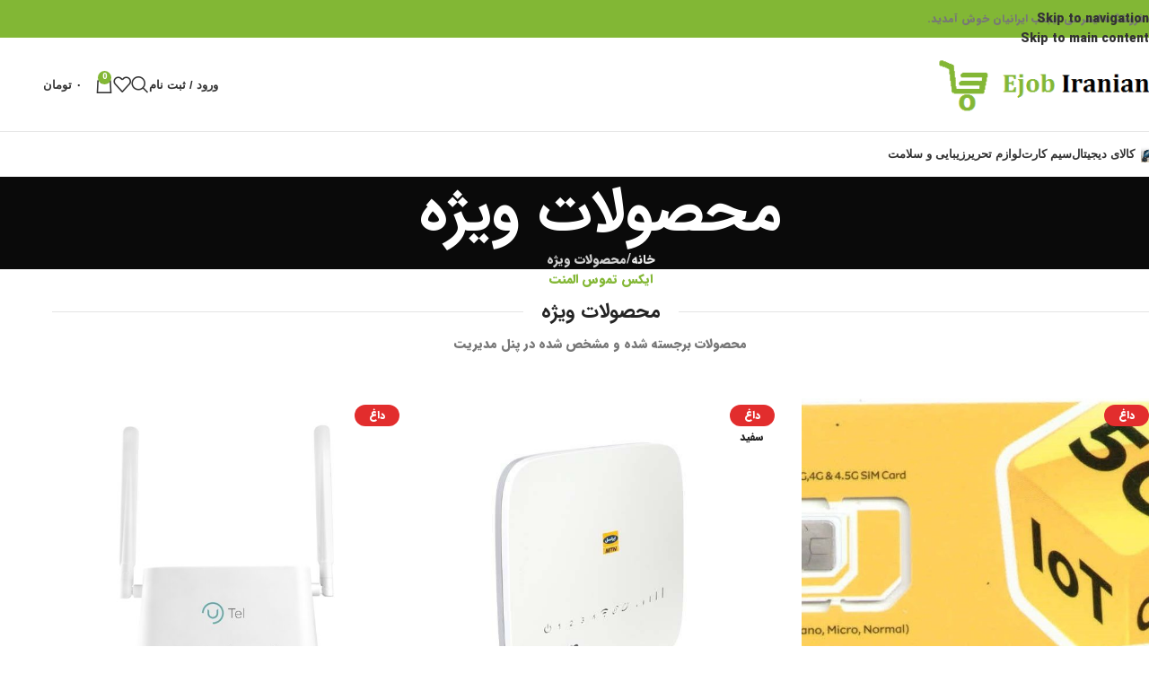

--- FILE ---
content_type: text/html; charset=UTF-8
request_url: https://ejobiranian.com/featured-products/
body_size: 28036
content:
<!DOCTYPE html>
<html dir="rtl" lang="fa-IR">
<head><meta charset="UTF-8"><script>if(navigator.userAgent.match(/MSIE|Internet Explorer/i)||navigator.userAgent.match(/Trident\/7\..*?rv:11/i)){var href=document.location.href;if(!href.match(/[?&]nowprocket/)){if(href.indexOf("?")==-1){if(href.indexOf("#")==-1){document.location.href=href+"?nowprocket=1"}else{document.location.href=href.replace("#","?nowprocket=1#")}}else{if(href.indexOf("#")==-1){document.location.href=href+"&nowprocket=1"}else{document.location.href=href.replace("#","&nowprocket=1#")}}}}</script><script>class RocketLazyLoadScripts{constructor(){this.triggerEvents=["keydown","mousedown","mousemove","touchmove","touchstart","touchend","wheel"],this.userEventHandler=this._triggerListener.bind(this),this.touchStartHandler=this._onTouchStart.bind(this),this.touchMoveHandler=this._onTouchMove.bind(this),this.touchEndHandler=this._onTouchEnd.bind(this),this.clickHandler=this._onClick.bind(this),this.interceptedClicks=[],window.addEventListener("pageshow",t=>{this.persisted=t.persisted}),window.addEventListener("DOMContentLoaded",()=>{this._preconnect3rdParties()}),this.delayedScripts={normal:[],async:[],defer:[]},this.trash=[],this.allJQueries=[]}_addUserInteractionListener(t){if(document.hidden){t._triggerListener();return}this.triggerEvents.forEach(e=>window.addEventListener(e,t.userEventHandler,{passive:!0})),window.addEventListener("touchstart",t.touchStartHandler,{passive:!0}),window.addEventListener("mousedown",t.touchStartHandler),document.addEventListener("visibilitychange",t.userEventHandler)}_removeUserInteractionListener(){this.triggerEvents.forEach(t=>window.removeEventListener(t,this.userEventHandler,{passive:!0})),document.removeEventListener("visibilitychange",this.userEventHandler)}_onTouchStart(t){"HTML"!==t.target.tagName&&(window.addEventListener("touchend",this.touchEndHandler),window.addEventListener("mouseup",this.touchEndHandler),window.addEventListener("touchmove",this.touchMoveHandler,{passive:!0}),window.addEventListener("mousemove",this.touchMoveHandler),t.target.addEventListener("click",this.clickHandler),this._renameDOMAttribute(t.target,"onclick","rocket-onclick"),this._pendingClickStarted())}_onTouchMove(t){window.removeEventListener("touchend",this.touchEndHandler),window.removeEventListener("mouseup",this.touchEndHandler),window.removeEventListener("touchmove",this.touchMoveHandler,{passive:!0}),window.removeEventListener("mousemove",this.touchMoveHandler),t.target.removeEventListener("click",this.clickHandler),this._renameDOMAttribute(t.target,"rocket-onclick","onclick"),this._pendingClickFinished()}_onTouchEnd(t){window.removeEventListener("touchend",this.touchEndHandler),window.removeEventListener("mouseup",this.touchEndHandler),window.removeEventListener("touchmove",this.touchMoveHandler,{passive:!0}),window.removeEventListener("mousemove",this.touchMoveHandler)}_onClick(t){t.target.removeEventListener("click",this.clickHandler),this._renameDOMAttribute(t.target,"rocket-onclick","onclick"),this.interceptedClicks.push(t),t.preventDefault(),t.stopPropagation(),t.stopImmediatePropagation(),this._pendingClickFinished()}_replayClicks(){window.removeEventListener("touchstart",this.touchStartHandler,{passive:!0}),window.removeEventListener("mousedown",this.touchStartHandler),this.interceptedClicks.forEach(t=>{t.target.dispatchEvent(new MouseEvent("click",{view:t.view,bubbles:!0,cancelable:!0}))})}_waitForPendingClicks(){return new Promise(t=>{this._isClickPending?this._pendingClickFinished=t:t()})}_pendingClickStarted(){this._isClickPending=!0}_pendingClickFinished(){this._isClickPending=!1}_renameDOMAttribute(t,e,r){t.hasAttribute&&t.hasAttribute(e)&&(event.target.setAttribute(r,event.target.getAttribute(e)),event.target.removeAttribute(e))}_triggerListener(){this._removeUserInteractionListener(this),"loading"===document.readyState?document.addEventListener("DOMContentLoaded",this._loadEverythingNow.bind(this)):this._loadEverythingNow()}_preconnect3rdParties(){let t=[];document.querySelectorAll("script[type=rocketlazyloadscript]").forEach(e=>{if(e.hasAttribute("src")){let r=new URL(e.src).origin;r!==location.origin&&t.push({src:r,crossOrigin:e.crossOrigin||"module"===e.getAttribute("data-rocket-type")})}}),t=[...new Map(t.map(t=>[JSON.stringify(t),t])).values()],this._batchInjectResourceHints(t,"preconnect")}async _loadEverythingNow(){this.lastBreath=Date.now(),this._delayEventListeners(this),this._delayJQueryReady(this),this._handleDocumentWrite(),this._registerAllDelayedScripts(),this._preloadAllScripts(),await this._loadScriptsFromList(this.delayedScripts.normal),await this._loadScriptsFromList(this.delayedScripts.defer),await this._loadScriptsFromList(this.delayedScripts.async);try{await this._triggerDOMContentLoaded(),await this._triggerWindowLoad()}catch(t){console.error(t)}window.dispatchEvent(new Event("rocket-allScriptsLoaded")),this._waitForPendingClicks().then(()=>{this._replayClicks()}),this._emptyTrash()}_registerAllDelayedScripts(){document.querySelectorAll("script[type=rocketlazyloadscript]").forEach(t=>{t.hasAttribute("data-rocket-src")?t.hasAttribute("async")&&!1!==t.async?this.delayedScripts.async.push(t):t.hasAttribute("defer")&&!1!==t.defer||"module"===t.getAttribute("data-rocket-type")?this.delayedScripts.defer.push(t):this.delayedScripts.normal.push(t):this.delayedScripts.normal.push(t)})}async _transformScript(t){return new Promise((await this._littleBreath(),navigator.userAgent.indexOf("Firefox/")>0||""===navigator.vendor)?e=>{let r=document.createElement("script");[...t.attributes].forEach(t=>{let e=t.nodeName;"type"!==e&&("data-rocket-type"===e&&(e="type"),"data-rocket-src"===e&&(e="src"),r.setAttribute(e,t.nodeValue))}),t.text&&(r.text=t.text),r.hasAttribute("src")?(r.addEventListener("load",e),r.addEventListener("error",e)):(r.text=t.text,e());try{t.parentNode.replaceChild(r,t)}catch(i){e()}}:async e=>{function r(){t.setAttribute("data-rocket-status","failed"),e()}try{let i=t.getAttribute("data-rocket-type"),n=t.getAttribute("data-rocket-src");t.text,i?(t.type=i,t.removeAttribute("data-rocket-type")):t.removeAttribute("type"),t.addEventListener("load",function r(){t.setAttribute("data-rocket-status","executed"),e()}),t.addEventListener("error",r),n?(t.removeAttribute("data-rocket-src"),t.src=n):t.src="data:text/javascript;base64,"+window.btoa(unescape(encodeURIComponent(t.text)))}catch(s){r()}})}async _loadScriptsFromList(t){let e=t.shift();return e&&e.isConnected?(await this._transformScript(e),this._loadScriptsFromList(t)):Promise.resolve()}_preloadAllScripts(){this._batchInjectResourceHints([...this.delayedScripts.normal,...this.delayedScripts.defer,...this.delayedScripts.async],"preload")}_batchInjectResourceHints(t,e){var r=document.createDocumentFragment();t.forEach(t=>{let i=t.getAttribute&&t.getAttribute("data-rocket-src")||t.src;if(i){let n=document.createElement("link");n.href=i,n.rel=e,"preconnect"!==e&&(n.as="script"),t.getAttribute&&"module"===t.getAttribute("data-rocket-type")&&(n.crossOrigin=!0),t.crossOrigin&&(n.crossOrigin=t.crossOrigin),t.integrity&&(n.integrity=t.integrity),r.appendChild(n),this.trash.push(n)}}),document.head.appendChild(r)}_delayEventListeners(t){let e={};function r(t,r){!function t(r){!e[r]&&(e[r]={originalFunctions:{add:r.addEventListener,remove:r.removeEventListener},eventsToRewrite:[]},r.addEventListener=function(){arguments[0]=i(arguments[0]),e[r].originalFunctions.add.apply(r,arguments)},r.removeEventListener=function(){arguments[0]=i(arguments[0]),e[r].originalFunctions.remove.apply(r,arguments)});function i(t){return e[r].eventsToRewrite.indexOf(t)>=0?"rocket-"+t:t}}(t),e[t].eventsToRewrite.push(r)}function i(t,e){let r=t[e];Object.defineProperty(t,e,{get:()=>r||function(){},set(i){t["rocket"+e]=r=i}})}r(document,"DOMContentLoaded"),r(window,"DOMContentLoaded"),r(window,"load"),r(window,"pageshow"),r(document,"readystatechange"),i(document,"onreadystatechange"),i(window,"onload"),i(window,"onpageshow")}_delayJQueryReady(t){let e;function r(r){if(r&&r.fn&&!t.allJQueries.includes(r)){r.fn.ready=r.fn.init.prototype.ready=function(e){return t.domReadyFired?e.bind(document)(r):document.addEventListener("rocket-DOMContentLoaded",()=>e.bind(document)(r)),r([])};let i=r.fn.on;r.fn.on=r.fn.init.prototype.on=function(){if(this[0]===window){function t(t){return t.split(" ").map(t=>"load"===t||0===t.indexOf("load.")?"rocket-jquery-load":t).join(" ")}"string"==typeof arguments[0]||arguments[0]instanceof String?arguments[0]=t(arguments[0]):"object"==typeof arguments[0]&&Object.keys(arguments[0]).forEach(e=>{delete Object.assign(arguments[0],{[t(e)]:arguments[0][e]})[e]})}return i.apply(this,arguments),this},t.allJQueries.push(r)}e=r}r(window.jQuery),Object.defineProperty(window,"jQuery",{get:()=>e,set(t){r(t)}})}async _triggerDOMContentLoaded(){this.domReadyFired=!0,await this._littleBreath(),document.dispatchEvent(new Event("rocket-DOMContentLoaded")),await this._littleBreath(),window.dispatchEvent(new Event("rocket-DOMContentLoaded")),await this._littleBreath(),document.dispatchEvent(new Event("rocket-readystatechange")),await this._littleBreath(),document.rocketonreadystatechange&&document.rocketonreadystatechange()}async _triggerWindowLoad(){await this._littleBreath(),window.dispatchEvent(new Event("rocket-load")),await this._littleBreath(),window.rocketonload&&window.rocketonload(),await this._littleBreath(),this.allJQueries.forEach(t=>t(window).trigger("rocket-jquery-load")),await this._littleBreath();let t=new Event("rocket-pageshow");t.persisted=this.persisted,window.dispatchEvent(t),await this._littleBreath(),window.rocketonpageshow&&window.rocketonpageshow({persisted:this.persisted})}_handleDocumentWrite(){let t=new Map;document.write=document.writeln=function(e){let r=document.currentScript;r||console.error("WPRocket unable to document.write this: "+e);let i=document.createRange(),n=r.parentElement,s=t.get(r);void 0===s&&(s=r.nextSibling,t.set(r,s));let a=document.createDocumentFragment();i.setStart(a,0),a.appendChild(i.createContextualFragment(e)),n.insertBefore(a,s)}}async _littleBreath(){Date.now()-this.lastBreath>45&&(await this._requestAnimFrame(),this.lastBreath=Date.now())}async _requestAnimFrame(){return document.hidden?new Promise(t=>setTimeout(t)):new Promise(t=>requestAnimationFrame(t))}_emptyTrash(){this.trash.forEach(t=>t.remove())}static run(){let t=new RocketLazyLoadScripts;t._addUserInteractionListener(t)}}RocketLazyLoadScripts.run();</script>
	
	<link rel="profile" href="https://gmpg.org/xfn/11">
	<link rel="pingback" href="https://ejobiranian.com/xmlrpc.php">

	<meta name='robots' content='max-image-preview:large' />

	<!-- This site is optimized with the Yoast SEO Premium plugin v14.0.4 - https://yoast.com/wordpress/plugins/seo/ -->
	<title>محصولات ویژه | ایجاب ایرانیان</title>
	<meta name="robots" content="index, follow" />
	<meta name="googlebot" content="index, follow, max-snippet:-1, max-image-preview:large, max-video-preview:-1" />
	<meta name="bingbot" content="index, follow, max-snippet:-1, max-image-preview:large, max-video-preview:-1" />
	<link rel="canonical" href="https://ejobiranian.com/featured-products/" />
	<meta property="og:locale" content="fa_IR" />
	<meta property="og:type" content="article" />
	<meta property="og:title" content="محصولات ویژه | ایجاب ایرانیان" />
	<meta property="og:url" content="https://ejobiranian.com/featured-products/" />
	<meta property="og:site_name" content="ایجاب ایرانیان" />
	<meta property="article:modified_time" content="2018-08-21T14:48:54+00:00" />
	<meta name="twitter:card" content="summary_large_image" />
	<script type="application/ld+json" class="yoast-schema-graph">{"@context":"https://schema.org","@graph":[{"@type":"Organization","@id":"https://ejobiranian.com/#organization","name":"\u0627\u06cc\u062c\u0627\u0628 \u0627\u06cc\u0631\u0627\u0646\u06cc\u0627\u0646","url":"https://ejobiranian.com/","sameAs":["https://www.instagram.com/pish1226/"],"logo":{"@type":"ImageObject","@id":"https://ejobiranian.com/#logo","inLanguage":"fa-IR","url":"https://ejobiranian.com/wp-content/uploads/2020/04/logo5-1.png","width":274,"height":73,"caption":"\u0627\u06cc\u062c\u0627\u0628 \u0627\u06cc\u0631\u0627\u0646\u06cc\u0627\u0646"},"image":{"@id":"https://ejobiranian.com/#logo"}},{"@type":"WebSite","@id":"https://ejobiranian.com/#website","url":"https://ejobiranian.com/","name":"\u0641\u0631\u0648\u0634\u06af\u0627\u0647 \u0627\u06cc\u0646\u062a\u0631\u0646\u062a\u06cc \u0627\u06cc\u062c\u0627\u0628 \u0627\u06cc\u0631\u0627\u0646\u06cc\u0627\u0646","description":"\u0641\u0631\u0648\u0634\u06af\u0627\u0647 \u0627\u06cc\u0646\u062a\u0631\u0646\u062a\u06cc","publisher":{"@id":"https://ejobiranian.com/#organization"},"potentialAction":[{"@type":"SearchAction","target":"https://ejobiranian.com/?s={search_term_string}","query-input":"required name=search_term_string"}],"inLanguage":"fa-IR"},{"@type":"WebPage","@id":"https://ejobiranian.com/featured-products/#webpage","url":"https://ejobiranian.com/featured-products/","name":"\u0645\u062d\u0635\u0648\u0644\u0627\u062a \u0648\u06cc\u0698\u0647 | \u0627\u06cc\u062c\u0627\u0628 \u0627\u06cc\u0631\u0627\u0646\u06cc\u0627\u0646","isPartOf":{"@id":"https://ejobiranian.com/#website"},"datePublished":"2017-07-04T15:00:48+00:00","dateModified":"2018-08-21T14:48:54+00:00","inLanguage":"fa-IR","potentialAction":[{"@type":"ReadAction","target":["https://ejobiranian.com/featured-products/"]}]}]}</script>
	<!-- / Yoast SEO Premium plugin. -->


<link rel="alternate" type="application/rss+xml" title="ایجاب ایرانیان &raquo; خوراک" href="https://ejobiranian.com/feed/" />
<link rel="alternate" type="application/rss+xml" title="ایجاب ایرانیان &raquo; خوراک دیدگاه‌ها" href="https://ejobiranian.com/comments/feed/" />
<link rel="alternate" title="oEmbed (JSON)" type="application/json+oembed" href="https://ejobiranian.com/wp-json/oembed/1.0/embed?url=https%3A%2F%2Fejobiranian.com%2Ffeatured-products%2F" />
<link rel="alternate" title="oEmbed (XML)" type="text/xml+oembed" href="https://ejobiranian.com/wp-json/oembed/1.0/embed?url=https%3A%2F%2Fejobiranian.com%2Ffeatured-products%2F&#038;format=xml" />
<style id='wp-img-auto-sizes-contain-inline-css' type='text/css'>
img:is([sizes=auto i],[sizes^="auto," i]){contain-intrinsic-size:3000px 1500px}
/*# sourceURL=wp-img-auto-sizes-contain-inline-css */
</style>
<style id='woocommerce-inline-inline-css' type='text/css'>
.woocommerce form .form-row .required { visibility: visible; }
/*# sourceURL=woocommerce-inline-inline-css */
</style>
<link data-minify="1" rel='stylesheet' id='js_composer_front-css' href='https://ejobiranian.com/wp-content/cache/min/1/wp-content/plugins/js_composer/assets/css/js_composer.min.css?ver=1768513125' type='text/css' media='all' />
<link data-minify="1" rel='stylesheet' id='bsf-Defaults-css' href='https://ejobiranian.com/wp-content/cache/min/1/wp-content/uploads/smile_fonts/Defaults/Defaults.css?ver=1768513125' type='text/css' media='all' />
<link data-minify="1" rel='stylesheet' id='abzarwp-theme-woodmart-core-fonts-css' href='https://ejobiranian.com/wp-content/cache/min/1/wp-content/plugins/abzarwp-theme-woodmart/assets/fonts/css/fonts.css?ver=1768513125' type='text/css' media='all' />
<link rel='stylesheet' id='wd-style-base-css' href='https://ejobiranian.com/wp-content/themes/woodmart/css/parts/base-rtl.min.css?ver=8.3.8' type='text/css' media='all' />
<link rel='stylesheet' id='wd-helpers-wpb-elem-css' href='https://ejobiranian.com/wp-content/themes/woodmart/css/parts/helpers-wpb-elem.min.css?ver=8.3.8' type='text/css' media='all' />
<link rel='stylesheet' id='wd-revolution-slider-css' href='https://ejobiranian.com/wp-content/themes/woodmart/css/parts/int-rev-slider.min.css?ver=8.3.8' type='text/css' media='all' />
<link rel='stylesheet' id='wd-wpbakery-base-css' href='https://ejobiranian.com/wp-content/themes/woodmart/css/parts/int-wpb-base-rtl.min.css?ver=8.3.8' type='text/css' media='all' />
<link rel='stylesheet' id='wd-wpbakery-base-deprecated-css' href='https://ejobiranian.com/wp-content/themes/woodmart/css/parts/int-wpb-base-deprecated.min.css?ver=8.3.8' type='text/css' media='all' />
<link rel='stylesheet' id='wd-int-wordfence-css' href='https://ejobiranian.com/wp-content/themes/woodmart/css/parts/int-wordfence.min.css?ver=8.3.8' type='text/css' media='all' />
<link rel='stylesheet' id='wd-notices-fixed-css' href='https://ejobiranian.com/wp-content/themes/woodmart/css/parts/woo-opt-sticky-notices-old.min.css?ver=8.3.8' type='text/css' media='all' />
<link rel='stylesheet' id='wd-woocommerce-base-css' href='https://ejobiranian.com/wp-content/themes/woodmart/css/parts/woocommerce-base-rtl.min.css?ver=8.3.8' type='text/css' media='all' />
<link rel='stylesheet' id='wd-mod-star-rating-css' href='https://ejobiranian.com/wp-content/themes/woodmart/css/parts/mod-star-rating.min.css?ver=8.3.8' type='text/css' media='all' />
<link rel='stylesheet' id='wd-woocommerce-block-notices-css' href='https://ejobiranian.com/wp-content/themes/woodmart/css/parts/woo-mod-block-notices-rtl.min.css?ver=8.3.8' type='text/css' media='all' />
<link rel='stylesheet' id='wd-header-base-css' href='https://ejobiranian.com/wp-content/themes/woodmart/css/parts/header-base-rtl.min.css?ver=8.3.8' type='text/css' media='all' />
<link rel='stylesheet' id='wd-mod-tools-css' href='https://ejobiranian.com/wp-content/themes/woodmart/css/parts/mod-tools.min.css?ver=8.3.8' type='text/css' media='all' />
<link rel='stylesheet' id='wd-header-elements-base-css' href='https://ejobiranian.com/wp-content/themes/woodmart/css/parts/header-el-base-rtl.min.css?ver=8.3.8' type='text/css' media='all' />
<link rel='stylesheet' id='wd-social-icons-css' href='https://ejobiranian.com/wp-content/themes/woodmart/css/parts/el-social-icons.min.css?ver=8.3.8' type='text/css' media='all' />
<link rel='stylesheet' id='wd-header-my-account-dropdown-css' href='https://ejobiranian.com/wp-content/themes/woodmart/css/parts/header-el-my-account-dropdown-rtl.min.css?ver=8.3.8' type='text/css' media='all' />
<link rel='stylesheet' id='wd-woo-mod-login-form-css' href='https://ejobiranian.com/wp-content/themes/woodmart/css/parts/woo-mod-login-form.min.css?ver=8.3.8' type='text/css' media='all' />
<link rel='stylesheet' id='wd-header-my-account-css' href='https://ejobiranian.com/wp-content/themes/woodmart/css/parts/header-el-my-account-rtl.min.css?ver=8.3.8' type='text/css' media='all' />
<link rel='stylesheet' id='wd-header-search-css' href='https://ejobiranian.com/wp-content/themes/woodmart/css/parts/header-el-search-rtl.min.css?ver=8.3.8' type='text/css' media='all' />
<link rel='stylesheet' id='wd-header-cart-side-css' href='https://ejobiranian.com/wp-content/themes/woodmart/css/parts/header-el-cart-side.min.css?ver=8.3.8' type='text/css' media='all' />
<link rel='stylesheet' id='wd-header-cart-css' href='https://ejobiranian.com/wp-content/themes/woodmart/css/parts/header-el-cart-rtl.min.css?ver=8.3.8' type='text/css' media='all' />
<link rel='stylesheet' id='wd-widget-shopping-cart-css' href='https://ejobiranian.com/wp-content/themes/woodmart/css/parts/woo-widget-shopping-cart.min.css?ver=8.3.8' type='text/css' media='all' />
<link rel='stylesheet' id='wd-widget-product-list-css' href='https://ejobiranian.com/wp-content/themes/woodmart/css/parts/woo-widget-product-list.min.css?ver=8.3.8' type='text/css' media='all' />
<link rel='stylesheet' id='wd-header-mobile-nav-dropdown-css' href='https://ejobiranian.com/wp-content/themes/woodmart/css/parts/header-el-mobile-nav-dropdown.min.css?ver=8.3.8' type='text/css' media='all' />
<link rel='stylesheet' id='wd-page-title-css' href='https://ejobiranian.com/wp-content/themes/woodmart/css/parts/page-title.min.css?ver=8.3.8' type='text/css' media='all' />
<link rel='stylesheet' id='wd-section-title-css' href='https://ejobiranian.com/wp-content/themes/woodmart/css/parts/el-section-title-rtl.min.css?ver=8.3.8' type='text/css' media='all' />
<link rel='stylesheet' id='wd-section-title-style-simple-and-brd-css' href='https://ejobiranian.com/wp-content/themes/woodmart/css/parts/el-section-title-style-simple-and-brd-rtl.min.css?ver=8.3.8' type='text/css' media='all' />
<link rel='stylesheet' id='wd-mod-highlighted-text-css' href='https://ejobiranian.com/wp-content/themes/woodmart/css/parts/mod-highlighted-text.min.css?ver=8.3.8' type='text/css' media='all' />
<link rel='stylesheet' id='wd-el-subtitle-style-css' href='https://ejobiranian.com/wp-content/themes/woodmart/css/parts/el-subtitle-style.min.css?ver=8.3.8' type='text/css' media='all' />
<link rel='stylesheet' id='wd-product-loop-css' href='https://ejobiranian.com/wp-content/themes/woodmart/css/parts/woo-product-loop-rtl.min.css?ver=8.3.8' type='text/css' media='all' />
<link rel='stylesheet' id='wd-product-loop-base-css' href='https://ejobiranian.com/wp-content/themes/woodmart/css/parts/woo-product-loop-base.min.css?ver=8.3.8' type='text/css' media='all' />
<link rel='stylesheet' id='wd-woo-mod-add-btn-replace-css' href='https://ejobiranian.com/wp-content/themes/woodmart/css/parts/woo-mod-add-btn-replace.min.css?ver=8.3.8' type='text/css' media='all' />
<link rel='stylesheet' id='wd-mod-more-description-css' href='https://ejobiranian.com/wp-content/themes/woodmart/css/parts/mod-more-description.min.css?ver=8.3.8' type='text/css' media='all' />
<link rel='stylesheet' id='wd-categories-loop-default-css' href='https://ejobiranian.com/wp-content/themes/woodmart/css/parts/woo-categories-loop-default-old.min.css?ver=8.3.8' type='text/css' media='all' />
<link rel='stylesheet' id='wd-woo-categories-loop-css' href='https://ejobiranian.com/wp-content/themes/woodmart/css/parts/woo-categories-loop.min.css?ver=8.3.8' type='text/css' media='all' />
<link rel='stylesheet' id='wd-categories-loop-css' href='https://ejobiranian.com/wp-content/themes/woodmart/css/parts/woo-categories-loop-old.min.css?ver=8.3.8' type='text/css' media='all' />
<link rel='stylesheet' id='wd-sticky-loader-css' href='https://ejobiranian.com/wp-content/themes/woodmart/css/parts/mod-sticky-loader.min.css?ver=8.3.8' type='text/css' media='all' />
<link rel='stylesheet' id='wd-woo-mod-product-labels-css' href='https://ejobiranian.com/wp-content/themes/woodmart/css/parts/woo-mod-product-labels.min.css?ver=8.3.8' type='text/css' media='all' />
<link rel='stylesheet' id='wd-mfp-popup-css' href='https://ejobiranian.com/wp-content/themes/woodmart/css/parts/lib-magnific-popup-rtl.min.css?ver=8.3.8' type='text/css' media='all' />
<link rel='stylesheet' id='wd-mod-animations-transform-css' href='https://ejobiranian.com/wp-content/themes/woodmart/css/parts/mod-animations-transform.min.css?ver=8.3.8' type='text/css' media='all' />
<link rel='stylesheet' id='wd-mod-transform-css' href='https://ejobiranian.com/wp-content/themes/woodmart/css/parts/mod-transform.min.css?ver=8.3.8' type='text/css' media='all' />
<link rel='stylesheet' id='wd-footer-base-css' href='https://ejobiranian.com/wp-content/themes/woodmart/css/parts/footer-base.min.css?ver=8.3.8' type='text/css' media='all' />
<link rel='stylesheet' id='wd-scroll-top-css' href='https://ejobiranian.com/wp-content/themes/woodmart/css/parts/opt-scrolltotop-rtl.min.css?ver=8.3.8' type='text/css' media='all' />
<link rel='stylesheet' id='wd-header-search-fullscreen-css' href='https://ejobiranian.com/wp-content/themes/woodmart/css/parts/header-el-search-fullscreen-general.min.css?ver=8.3.8' type='text/css' media='all' />
<link rel='stylesheet' id='wd-header-search-fullscreen-1-css' href='https://ejobiranian.com/wp-content/themes/woodmart/css/parts/header-el-search-fullscreen-1.min.css?ver=8.3.8' type='text/css' media='all' />
<link rel='stylesheet' id='wd-wd-search-form-css' href='https://ejobiranian.com/wp-content/themes/woodmart/css/parts/wd-search-form.min.css?ver=8.3.8' type='text/css' media='all' />
<link rel='stylesheet' id='wd-wd-search-results-css' href='https://ejobiranian.com/wp-content/themes/woodmart/css/parts/wd-search-results.min.css?ver=8.3.8' type='text/css' media='all' />
<link rel='stylesheet' id='wd-wd-search-dropdown-css' href='https://ejobiranian.com/wp-content/themes/woodmart/css/parts/wd-search-dropdown-rtl.min.css?ver=8.3.8' type='text/css' media='all' />
<style id='rocket-lazyload-inline-css' type='text/css'>
.rll-youtube-player{position:relative;padding-bottom:56.23%;height:0;overflow:hidden;max-width:100%;}.rll-youtube-player:focus-within{outline: 2px solid currentColor;outline-offset: 5px;}.rll-youtube-player iframe{position:absolute;top:0;left:0;width:100%;height:100%;z-index:100;background:0 0}.rll-youtube-player img{bottom:0;display:block;left:0;margin:auto;max-width:100%;width:100%;position:absolute;right:0;top:0;border:none;height:auto;-webkit-transition:.4s all;-moz-transition:.4s all;transition:.4s all}.rll-youtube-player img:hover{-webkit-filter:brightness(75%)}.rll-youtube-player .play{height:100%;width:100%;left:0;top:0;position:absolute;background:url(https://ejobiranian.com/wp-content/plugins/wp-rocket/assets/img/youtube.png) no-repeat center;background-color: transparent !important;cursor:pointer;border:none;}
/*# sourceURL=rocket-lazyload-inline-css */
</style>
<script type="rocketlazyloadscript" data-rocket-type="text/javascript" data-rocket-src="https://ejobiranian.com/wp-includes/js/jquery/jquery.min.js?ver=3.7.1" id="jquery-core-js"></script>
<script type="rocketlazyloadscript" data-rocket-type="text/javascript" data-rocket-src="https://ejobiranian.com/wp-includes/js/jquery/jquery-migrate.min.js?ver=3.4.1" id="jquery-migrate-js"></script>
<script type="rocketlazyloadscript" data-rocket-type="text/javascript" data-rocket-src="https://ejobiranian.com/wp-content/plugins/revslider/public/assets/js/rbtools.min.js?ver=6.6.16" async id="tp-tools-js"></script>
<script type="rocketlazyloadscript" data-rocket-type="text/javascript" data-rocket-src="https://ejobiranian.com/wp-content/plugins/revslider/public/assets/js/rs6.min.js?ver=6.6.16" async id="revmin-js"></script>
<script type="rocketlazyloadscript" data-rocket-type="text/javascript" data-rocket-src="https://ejobiranian.com/wp-content/plugins/woocommerce/assets/js/jquery-blockui/jquery.blockUI.min.js?ver=2.7.0-wc.10.4.3" id="wc-jquery-blockui-js" defer="defer" data-wp-strategy="defer"></script>
<script type="rocketlazyloadscript" data-rocket-type="text/javascript" data-rocket-src="https://ejobiranian.com/wp-content/plugins/woocommerce/assets/js/js-cookie/js.cookie.min.js?ver=2.1.4-wc.10.4.3" id="wc-js-cookie-js" defer="defer" data-wp-strategy="defer"></script>
<script type="text/javascript" id="woocommerce-js-extra">
/* <![CDATA[ */
var woocommerce_params = {"ajax_url":"/wp-admin/admin-ajax.php","wc_ajax_url":"/?wc-ajax=%%endpoint%%","i18n_password_show":"\u0646\u0645\u0627\u06cc\u0634 \u0631\u0645\u0632\u0639\u0628\u0648\u0631","i18n_password_hide":"Hide password"};
//# sourceURL=woocommerce-js-extra
/* ]]> */
</script>
<script type="rocketlazyloadscript" data-rocket-type="text/javascript" data-rocket-src="https://ejobiranian.com/wp-content/plugins/woocommerce/assets/js/frontend/woocommerce.min.js?ver=10.4.3" id="woocommerce-js" defer="defer" data-wp-strategy="defer"></script>
<script type="rocketlazyloadscript" data-rocket-type="text/javascript" data-rocket-src="https://ejobiranian.com/wp-content/themes/woodmart/js/libs/device.min.js?ver=8.3.8" id="wd-device-library-js" defer></script>
<script type="rocketlazyloadscript" data-rocket-type="text/javascript" data-rocket-src="https://ejobiranian.com/wp-content/themes/woodmart/js/scripts/global/scrollBar.min.js?ver=8.3.8" id="wd-scrollbar-js"></script>
<script type="rocketlazyloadscript"></script><link rel="https://api.w.org/" href="https://ejobiranian.com/wp-json/" /><link rel="alternate" title="JSON" type="application/json" href="https://ejobiranian.com/wp-json/wp/v2/pages/811" /><link rel="EditURI" type="application/rsd+xml" title="RSD" href="https://ejobiranian.com/xmlrpc.php?rsd" />
<meta name="generator" content="WordPress 6.9" />
<meta name="generator" content="WooCommerce 10.4.3" />
<link rel='shortlink' href='https://ejobiranian.com/?p=811' />
					<meta name="viewport" content="width=device-width, initial-scale=1.0, maximum-scale=1.0, user-scalable=no">
											<link rel="preload" as="font" href="https://ejobiranian.com/wp-content/themes/woodmart/fonts/woodmart-font-1-400.woff2?v=8.3.8" type="font/woff2" crossorigin>
						<noscript><style>.woocommerce-product-gallery{ opacity: 1 !important; }</style></noscript>
	<meta name="generator" content="Powered by WPBakery Page Builder - drag and drop page builder for WordPress."/>
<meta name="generator" content="Powered by Slider Revolution 6.6.16 - responsive, Mobile-Friendly Slider Plugin for WordPress with comfortable drag and drop interface." />
<link rel="icon" href="https://ejobiranian.com/wp-content/smush-webp/2020/04/cropped-LOGO000-1-32x32.png.webp" sizes="32x32" data-smush-webp-fallback="{&quot;href&quot;:&quot;https:\/\/ejobiranian.com\/wp-content\/uploads\/2020\/04\/cropped-LOGO000-1-32x32.png&quot;}" />
<link rel="icon" href="https://ejobiranian.com/wp-content/smush-webp/2020/04/cropped-LOGO000-1-192x192.png.webp" sizes="192x192" data-smush-webp-fallback="{&quot;href&quot;:&quot;https:\/\/ejobiranian.com\/wp-content\/uploads\/2020\/04\/cropped-LOGO000-1-192x192.png&quot;}" />
<link rel="apple-touch-icon" href="https://ejobiranian.com/wp-content/smush-webp/2020/04/cropped-LOGO000-1-180x180.png.webp" data-smush-webp-fallback="{&quot;href&quot;:&quot;https:\/\/ejobiranian.com\/wp-content\/uploads\/2020\/04\/cropped-LOGO000-1-180x180.png&quot;}" />
<meta name="msapplication-TileImage" content="https://ejobiranian.com/wp-content/uploads/2020/04/cropped-LOGO000-1-270x270.png" />
<script type="rocketlazyloadscript">function setREVStartSize(e){
			//window.requestAnimationFrame(function() {
				window.RSIW = window.RSIW===undefined ? window.innerWidth : window.RSIW;
				window.RSIH = window.RSIH===undefined ? window.innerHeight : window.RSIH;
				try {
					var pw = document.getElementById(e.c).parentNode.offsetWidth,
						newh;
					pw = pw===0 || isNaN(pw) || (e.l=="fullwidth" || e.layout=="fullwidth") ? window.RSIW : pw;
					e.tabw = e.tabw===undefined ? 0 : parseInt(e.tabw);
					e.thumbw = e.thumbw===undefined ? 0 : parseInt(e.thumbw);
					e.tabh = e.tabh===undefined ? 0 : parseInt(e.tabh);
					e.thumbh = e.thumbh===undefined ? 0 : parseInt(e.thumbh);
					e.tabhide = e.tabhide===undefined ? 0 : parseInt(e.tabhide);
					e.thumbhide = e.thumbhide===undefined ? 0 : parseInt(e.thumbhide);
					e.mh = e.mh===undefined || e.mh=="" || e.mh==="auto" ? 0 : parseInt(e.mh,0);
					if(e.layout==="fullscreen" || e.l==="fullscreen")
						newh = Math.max(e.mh,window.RSIH);
					else{
						e.gw = Array.isArray(e.gw) ? e.gw : [e.gw];
						for (var i in e.rl) if (e.gw[i]===undefined || e.gw[i]===0) e.gw[i] = e.gw[i-1];
						e.gh = e.el===undefined || e.el==="" || (Array.isArray(e.el) && e.el.length==0)? e.gh : e.el;
						e.gh = Array.isArray(e.gh) ? e.gh : [e.gh];
						for (var i in e.rl) if (e.gh[i]===undefined || e.gh[i]===0) e.gh[i] = e.gh[i-1];
											
						var nl = new Array(e.rl.length),
							ix = 0,
							sl;
						e.tabw = e.tabhide>=pw ? 0 : e.tabw;
						e.thumbw = e.thumbhide>=pw ? 0 : e.thumbw;
						e.tabh = e.tabhide>=pw ? 0 : e.tabh;
						e.thumbh = e.thumbhide>=pw ? 0 : e.thumbh;
						for (var i in e.rl) nl[i] = e.rl[i]<window.RSIW ? 0 : e.rl[i];
						sl = nl[0];
						for (var i in nl) if (sl>nl[i] && nl[i]>0) { sl = nl[i]; ix=i;}
						var m = pw>(e.gw[ix]+e.tabw+e.thumbw) ? 1 : (pw-(e.tabw+e.thumbw)) / (e.gw[ix]);
						newh =  (e.gh[ix] * m) + (e.tabh + e.thumbh);
					}
					var el = document.getElementById(e.c);
					if (el!==null && el) el.style.height = newh+"px";
					el = document.getElementById(e.c+"_wrapper");
					if (el!==null && el) {
						el.style.height = newh+"px";
						el.style.display = "block";
					}
				} catch(e){
					console.log("Failure at Presize of Slider:" + e)
				}
			//});
		  };</script>
<style>
		
		</style>            <style>
                /* this bug fixed in woodmart new version so we no more need this codes ! */

                /*.menu-simple-dropdown .menu-item-has-children > a:after {*/
                /*    content: "\f127" !important;*/
                /*}*/

                /*body.rtl .menu-simple-dropdown .menu-item-has-children > a:after {*/
                /*    content: "\f126" !important;*/
                /*}*/

                /* mega-menu bug */
                .menu-mega-dropdown .sub-menu-dropdown {
                    overflow: hidden;
                }

            </style>
			<style type="text/css" data-type="vc_shortcodes-custom-css">.vc_custom_1534862867825{margin-bottom: 50px !important;}</style><noscript><style> .wpb_animate_when_almost_visible { opacity: 1; }</style></noscript>			<style id="wd-style-default_header-css" data-type="wd-style-default_header">
				:root{
	--wd-top-bar-h: 42px;
	--wd-top-bar-sm-h: 40px;
	--wd-top-bar-sticky-h: .00001px;
	--wd-top-bar-brd-w: .00001px;

	--wd-header-general-h: 104px;
	--wd-header-general-sm-h: 60px;
	--wd-header-general-sticky-h: .00001px;
	--wd-header-general-brd-w: 1px;

	--wd-header-bottom-h: 50px;
	--wd-header-bottom-sm-h: .00001px;
	--wd-header-bottom-sticky-h: .00001px;
	--wd-header-bottom-brd-w: .00001px;

	--wd-header-clone-h: .00001px;

	--wd-header-brd-w: calc(var(--wd-top-bar-brd-w) + var(--wd-header-general-brd-w) + var(--wd-header-bottom-brd-w));
	--wd-header-h: calc(var(--wd-top-bar-h) + var(--wd-header-general-h) + var(--wd-header-bottom-h) + var(--wd-header-brd-w));
	--wd-header-sticky-h: calc(var(--wd-top-bar-sticky-h) + var(--wd-header-general-sticky-h) + var(--wd-header-bottom-sticky-h) + var(--wd-header-clone-h) + var(--wd-header-brd-w));
	--wd-header-sm-h: calc(var(--wd-top-bar-sm-h) + var(--wd-header-general-sm-h) + var(--wd-header-bottom-sm-h) + var(--wd-header-brd-w));
}

.whb-top-bar .wd-dropdown {
	margin-top: 0px;
}

.whb-top-bar .wd-dropdown:after {
	height: 11px;
}




:root:has(.whb-general-header.whb-border-boxed) {
	--wd-header-general-brd-w: .00001px;
}

@media (max-width: 1024px) {
:root:has(.whb-general-header.whb-hidden-mobile) {
	--wd-header-general-brd-w: .00001px;
}
}


.whb-header-bottom .wd-dropdown {
	margin-top: 4px;
}

.whb-header-bottom .wd-dropdown:after {
	height: 15px;
}



		
.whb-top-bar {
	background-color: rgba(130, 183, 53, 1);
}

.whb-duljtjrl87kj7pmuut6b form.searchform {
	--wd-form-height: 46px;
}
.whb-general-header {
	border-color: rgba(129, 129, 129, 0.2);border-bottom-width: 1px;border-bottom-style: solid;
}
			</style>
						<style id="wd-style-theme_settings_default-css" data-type="wd-style-theme_settings_default">
				@font-face {
	font-weight: normal;
	font-style: normal;
	font-family: "woodmart-font";
	src: url("//ejobiranian.com/wp-content/themes/woodmart/fonts/woodmart-font-1-400.woff2?v=8.3.8") format("woff2");
}

:root {
	--wd-text-font: "IRANSansWeb_Black", Arial, Helvetica, sans-serif;
	--wd-text-font-weight: 300;
	--wd-text-color: #777777;
	--wd-text-font-size: 14px;
	--wd-title-font: "IRANSansWeb_Bold", Arial, Helvetica, sans-serif;
	--wd-title-font-weight: 400;
	--wd-title-color: #242424;
	--wd-entities-title-font: "IRANSansWeb_Medium", Arial, Helvetica, sans-serif;
	--wd-entities-title-font-weight: 300;
	--wd-entities-title-color: #333333;
	--wd-entities-title-color-hover: rgb(51 51 51 / 65%);
	--wd-alternative-font: "Lato", Arial, Helvetica, sans-serif;
	--wd-widget-title-font: "IRANSansWeb", Arial, Helvetica, sans-serif;
	--wd-widget-title-font-weight: 400;
	--wd-widget-title-transform: uppercase;
	--wd-widget-title-color: #333;
	--wd-widget-title-font-size: 16px;
	--wd-header-el-font: "Lato", Arial, Helvetica, sans-serif;
	--wd-header-el-font-weight: 700;
	--wd-header-el-transform: uppercase;
	--wd-header-el-font-size: 13px;
	--wd-otl-style: dotted;
	--wd-otl-width: 2px;
	--wd-primary-color: #83b735;
	--wd-alternative-color: #fbbc34;
	--btn-default-bgcolor: #f7f7f7;
	--btn-default-bgcolor-hover: #efefef;
	--btn-accented-bgcolor: #83b735;
	--btn-accented-bgcolor-hover: #74a32f;
	--wd-form-brd-width: 2px;
	--notices-success-bg: #459647;
	--notices-success-color: #fff;
	--notices-warning-bg: #E0B252;
	--notices-warning-color: #fff;
	--wd-link-color: #333333;
	--wd-link-color-hover: #242424;
}
.wd-age-verify-wrap {
	--wd-popup-width: 500px;
}
.wd-popup.wd-promo-popup {
	background-color: #ffffff;
	background-image: none;
	background-repeat: no-repeat;
	background-size: contain;
	background-position: left center;
}
.wd-promo-popup-wrap {
	--wd-popup-width: 800px;
}
:is(.woodmart-woocommerce-layered-nav, .wd-product-category-filter) .wd-scroll-content {
	max-height: 280px;
}
.wd-page-title .wd-page-title-bg img {
	object-fit: cover;
	object-position: center center;
}
.wd-footer {
	background-color: #ffffff;
	background-image: none;
}
.product-labels .product-label.out-of-stock {
	color: rgb(255,176,58);
}
.mfp-wrap.wd-popup-quick-view-wrap {
	--wd-popup-width: 920px;
}
:root{
--wd-container-w: 1222px;
--wd-form-brd-radius: 0px;
--btn-default-color: #333;
--btn-default-color-hover: #333;
--btn-accented-color: #fff;
--btn-accented-color-hover: #fff;
--btn-default-brd-radius: 0px;
--btn-default-box-shadow: none;
--btn-default-box-shadow-hover: none;
--btn-default-box-shadow-active: none;
--btn-default-bottom: 0px;
--btn-accented-bottom-active: -1px;
--btn-accented-brd-radius: 0px;
--btn-accented-box-shadow: inset 0 -2px 0 rgba(0, 0, 0, .15);
--btn-accented-box-shadow-hover: inset 0 -2px 0 rgba(0, 0, 0, .15);
--wd-brd-radius: 0px;
}

@media (min-width: 1222px) {
[data-vc-full-width]:not([data-vc-stretch-content]),
:is(.vc_section, .vc_row).wd-section-stretch {
padding-left: calc((100vw - 1222px - var(--wd-sticky-nav-w) - var(--wd-scroll-w)) / 2);
padding-right: calc((100vw - 1222px - var(--wd-sticky-nav-w) - var(--wd-scroll-w)) / 2);
}
}


.wd-page-title {
background-color: #0a0a0a;
}

			</style>
			<noscript><style id="rocket-lazyload-nojs-css">.rll-youtube-player, [data-lazy-src]{display:none !important;}</style></noscript><style id='global-styles-inline-css' type='text/css'>
:root{--wp--preset--aspect-ratio--square: 1;--wp--preset--aspect-ratio--4-3: 4/3;--wp--preset--aspect-ratio--3-4: 3/4;--wp--preset--aspect-ratio--3-2: 3/2;--wp--preset--aspect-ratio--2-3: 2/3;--wp--preset--aspect-ratio--16-9: 16/9;--wp--preset--aspect-ratio--9-16: 9/16;--wp--preset--color--black: #000000;--wp--preset--color--cyan-bluish-gray: #abb8c3;--wp--preset--color--white: #ffffff;--wp--preset--color--pale-pink: #f78da7;--wp--preset--color--vivid-red: #cf2e2e;--wp--preset--color--luminous-vivid-orange: #ff6900;--wp--preset--color--luminous-vivid-amber: #fcb900;--wp--preset--color--light-green-cyan: #7bdcb5;--wp--preset--color--vivid-green-cyan: #00d084;--wp--preset--color--pale-cyan-blue: #8ed1fc;--wp--preset--color--vivid-cyan-blue: #0693e3;--wp--preset--color--vivid-purple: #9b51e0;--wp--preset--gradient--vivid-cyan-blue-to-vivid-purple: linear-gradient(135deg,rgb(6,147,227) 0%,rgb(155,81,224) 100%);--wp--preset--gradient--light-green-cyan-to-vivid-green-cyan: linear-gradient(135deg,rgb(122,220,180) 0%,rgb(0,208,130) 100%);--wp--preset--gradient--luminous-vivid-amber-to-luminous-vivid-orange: linear-gradient(135deg,rgb(252,185,0) 0%,rgb(255,105,0) 100%);--wp--preset--gradient--luminous-vivid-orange-to-vivid-red: linear-gradient(135deg,rgb(255,105,0) 0%,rgb(207,46,46) 100%);--wp--preset--gradient--very-light-gray-to-cyan-bluish-gray: linear-gradient(135deg,rgb(238,238,238) 0%,rgb(169,184,195) 100%);--wp--preset--gradient--cool-to-warm-spectrum: linear-gradient(135deg,rgb(74,234,220) 0%,rgb(151,120,209) 20%,rgb(207,42,186) 40%,rgb(238,44,130) 60%,rgb(251,105,98) 80%,rgb(254,248,76) 100%);--wp--preset--gradient--blush-light-purple: linear-gradient(135deg,rgb(255,206,236) 0%,rgb(152,150,240) 100%);--wp--preset--gradient--blush-bordeaux: linear-gradient(135deg,rgb(254,205,165) 0%,rgb(254,45,45) 50%,rgb(107,0,62) 100%);--wp--preset--gradient--luminous-dusk: linear-gradient(135deg,rgb(255,203,112) 0%,rgb(199,81,192) 50%,rgb(65,88,208) 100%);--wp--preset--gradient--pale-ocean: linear-gradient(135deg,rgb(255,245,203) 0%,rgb(182,227,212) 50%,rgb(51,167,181) 100%);--wp--preset--gradient--electric-grass: linear-gradient(135deg,rgb(202,248,128) 0%,rgb(113,206,126) 100%);--wp--preset--gradient--midnight: linear-gradient(135deg,rgb(2,3,129) 0%,rgb(40,116,252) 100%);--wp--preset--font-size--small: 13px;--wp--preset--font-size--medium: 20px;--wp--preset--font-size--large: 36px;--wp--preset--font-size--x-large: 42px;--wp--preset--spacing--20: 0.44rem;--wp--preset--spacing--30: 0.67rem;--wp--preset--spacing--40: 1rem;--wp--preset--spacing--50: 1.5rem;--wp--preset--spacing--60: 2.25rem;--wp--preset--spacing--70: 3.38rem;--wp--preset--spacing--80: 5.06rem;--wp--preset--shadow--natural: 6px 6px 9px rgba(0, 0, 0, 0.2);--wp--preset--shadow--deep: 12px 12px 50px rgba(0, 0, 0, 0.4);--wp--preset--shadow--sharp: 6px 6px 0px rgba(0, 0, 0, 0.2);--wp--preset--shadow--outlined: 6px 6px 0px -3px rgb(255, 255, 255), 6px 6px rgb(0, 0, 0);--wp--preset--shadow--crisp: 6px 6px 0px rgb(0, 0, 0);}:where(body) { margin: 0; }.wp-site-blocks > .alignleft { float: left; margin-right: 2em; }.wp-site-blocks > .alignright { float: right; margin-left: 2em; }.wp-site-blocks > .aligncenter { justify-content: center; margin-left: auto; margin-right: auto; }:where(.is-layout-flex){gap: 0.5em;}:where(.is-layout-grid){gap: 0.5em;}.is-layout-flow > .alignleft{float: left;margin-inline-start: 0;margin-inline-end: 2em;}.is-layout-flow > .alignright{float: right;margin-inline-start: 2em;margin-inline-end: 0;}.is-layout-flow > .aligncenter{margin-left: auto !important;margin-right: auto !important;}.is-layout-constrained > .alignleft{float: left;margin-inline-start: 0;margin-inline-end: 2em;}.is-layout-constrained > .alignright{float: right;margin-inline-start: 2em;margin-inline-end: 0;}.is-layout-constrained > .aligncenter{margin-left: auto !important;margin-right: auto !important;}.is-layout-constrained > :where(:not(.alignleft):not(.alignright):not(.alignfull)){margin-left: auto !important;margin-right: auto !important;}body .is-layout-flex{display: flex;}.is-layout-flex{flex-wrap: wrap;align-items: center;}.is-layout-flex > :is(*, div){margin: 0;}body .is-layout-grid{display: grid;}.is-layout-grid > :is(*, div){margin: 0;}body{padding-top: 0px;padding-right: 0px;padding-bottom: 0px;padding-left: 0px;}a:where(:not(.wp-element-button)){text-decoration: none;}:root :where(.wp-element-button, .wp-block-button__link){background-color: #32373c;border-width: 0;color: #fff;font-family: inherit;font-size: inherit;font-style: inherit;font-weight: inherit;letter-spacing: inherit;line-height: inherit;padding-top: calc(0.667em + 2px);padding-right: calc(1.333em + 2px);padding-bottom: calc(0.667em + 2px);padding-left: calc(1.333em + 2px);text-decoration: none;text-transform: inherit;}.has-black-color{color: var(--wp--preset--color--black) !important;}.has-cyan-bluish-gray-color{color: var(--wp--preset--color--cyan-bluish-gray) !important;}.has-white-color{color: var(--wp--preset--color--white) !important;}.has-pale-pink-color{color: var(--wp--preset--color--pale-pink) !important;}.has-vivid-red-color{color: var(--wp--preset--color--vivid-red) !important;}.has-luminous-vivid-orange-color{color: var(--wp--preset--color--luminous-vivid-orange) !important;}.has-luminous-vivid-amber-color{color: var(--wp--preset--color--luminous-vivid-amber) !important;}.has-light-green-cyan-color{color: var(--wp--preset--color--light-green-cyan) !important;}.has-vivid-green-cyan-color{color: var(--wp--preset--color--vivid-green-cyan) !important;}.has-pale-cyan-blue-color{color: var(--wp--preset--color--pale-cyan-blue) !important;}.has-vivid-cyan-blue-color{color: var(--wp--preset--color--vivid-cyan-blue) !important;}.has-vivid-purple-color{color: var(--wp--preset--color--vivid-purple) !important;}.has-black-background-color{background-color: var(--wp--preset--color--black) !important;}.has-cyan-bluish-gray-background-color{background-color: var(--wp--preset--color--cyan-bluish-gray) !important;}.has-white-background-color{background-color: var(--wp--preset--color--white) !important;}.has-pale-pink-background-color{background-color: var(--wp--preset--color--pale-pink) !important;}.has-vivid-red-background-color{background-color: var(--wp--preset--color--vivid-red) !important;}.has-luminous-vivid-orange-background-color{background-color: var(--wp--preset--color--luminous-vivid-orange) !important;}.has-luminous-vivid-amber-background-color{background-color: var(--wp--preset--color--luminous-vivid-amber) !important;}.has-light-green-cyan-background-color{background-color: var(--wp--preset--color--light-green-cyan) !important;}.has-vivid-green-cyan-background-color{background-color: var(--wp--preset--color--vivid-green-cyan) !important;}.has-pale-cyan-blue-background-color{background-color: var(--wp--preset--color--pale-cyan-blue) !important;}.has-vivid-cyan-blue-background-color{background-color: var(--wp--preset--color--vivid-cyan-blue) !important;}.has-vivid-purple-background-color{background-color: var(--wp--preset--color--vivid-purple) !important;}.has-black-border-color{border-color: var(--wp--preset--color--black) !important;}.has-cyan-bluish-gray-border-color{border-color: var(--wp--preset--color--cyan-bluish-gray) !important;}.has-white-border-color{border-color: var(--wp--preset--color--white) !important;}.has-pale-pink-border-color{border-color: var(--wp--preset--color--pale-pink) !important;}.has-vivid-red-border-color{border-color: var(--wp--preset--color--vivid-red) !important;}.has-luminous-vivid-orange-border-color{border-color: var(--wp--preset--color--luminous-vivid-orange) !important;}.has-luminous-vivid-amber-border-color{border-color: var(--wp--preset--color--luminous-vivid-amber) !important;}.has-light-green-cyan-border-color{border-color: var(--wp--preset--color--light-green-cyan) !important;}.has-vivid-green-cyan-border-color{border-color: var(--wp--preset--color--vivid-green-cyan) !important;}.has-pale-cyan-blue-border-color{border-color: var(--wp--preset--color--pale-cyan-blue) !important;}.has-vivid-cyan-blue-border-color{border-color: var(--wp--preset--color--vivid-cyan-blue) !important;}.has-vivid-purple-border-color{border-color: var(--wp--preset--color--vivid-purple) !important;}.has-vivid-cyan-blue-to-vivid-purple-gradient-background{background: var(--wp--preset--gradient--vivid-cyan-blue-to-vivid-purple) !important;}.has-light-green-cyan-to-vivid-green-cyan-gradient-background{background: var(--wp--preset--gradient--light-green-cyan-to-vivid-green-cyan) !important;}.has-luminous-vivid-amber-to-luminous-vivid-orange-gradient-background{background: var(--wp--preset--gradient--luminous-vivid-amber-to-luminous-vivid-orange) !important;}.has-luminous-vivid-orange-to-vivid-red-gradient-background{background: var(--wp--preset--gradient--luminous-vivid-orange-to-vivid-red) !important;}.has-very-light-gray-to-cyan-bluish-gray-gradient-background{background: var(--wp--preset--gradient--very-light-gray-to-cyan-bluish-gray) !important;}.has-cool-to-warm-spectrum-gradient-background{background: var(--wp--preset--gradient--cool-to-warm-spectrum) !important;}.has-blush-light-purple-gradient-background{background: var(--wp--preset--gradient--blush-light-purple) !important;}.has-blush-bordeaux-gradient-background{background: var(--wp--preset--gradient--blush-bordeaux) !important;}.has-luminous-dusk-gradient-background{background: var(--wp--preset--gradient--luminous-dusk) !important;}.has-pale-ocean-gradient-background{background: var(--wp--preset--gradient--pale-ocean) !important;}.has-electric-grass-gradient-background{background: var(--wp--preset--gradient--electric-grass) !important;}.has-midnight-gradient-background{background: var(--wp--preset--gradient--midnight) !important;}.has-small-font-size{font-size: var(--wp--preset--font-size--small) !important;}.has-medium-font-size{font-size: var(--wp--preset--font-size--medium) !important;}.has-large-font-size{font-size: var(--wp--preset--font-size--large) !important;}.has-x-large-font-size{font-size: var(--wp--preset--font-size--x-large) !important;}
/*# sourceURL=global-styles-inline-css */
</style>
<link data-minify="1" rel='stylesheet' id='dashicons-css' href='https://ejobiranian.com/wp-content/cache/min/1/wp-includes/css/dashicons.min.css?ver=1768513125' type='text/css' media='all' />
<link rel='stylesheet' id='vc_font_awesome_5_shims-css' href='https://ejobiranian.com/wp-content/plugins/js_composer/assets/lib/bower/font-awesome/css/v4-shims.min.css?ver=7.0' type='text/css' media='all' />
<link data-minify="1" rel='stylesheet' id='vc_font_awesome_5-css' href='https://ejobiranian.com/wp-content/cache/min/1/wp-content/plugins/js_composer/assets/lib/bower/font-awesome/css/all.min.css?ver=1768544961' type='text/css' media='all' />
<link data-minify="1" rel='stylesheet' id='rs-plugin-settings-css' href='https://ejobiranian.com/wp-content/cache/min/1/wp-content/plugins/revslider/public/assets/css/rs6.css?ver=1768513125' type='text/css' media='all' />
<style id='rs-plugin-settings-inline-css' type='text/css'>
#rs-demo-id {}
/*# sourceURL=rs-plugin-settings-inline-css */
</style>
</head>

<body class="rtl wp-singular page-template-default page page-id-811 wp-theme-woodmart theme-woodmart woocommerce-no-js wrapper-full-width  categories-accordion-on woodmart-ajax-shop-on notifications-sticky wpb-js-composer js-comp-ver-7.0 vc_responsive">
			<script type="rocketlazyloadscript" data-rocket-type="text/javascript" id="wd-flicker-fix">// Flicker fix.</script>		<div class="wd-skip-links">
								<a href="#menu-%d9%85%d8%ad%d8%b5%d9%88%d9%84%d8%a7%d8%aa" class="wd-skip-navigation btn">
						Skip to navigation					</a>
								<a href="#main-content" class="wd-skip-content btn">
				Skip to main content			</a>
		</div>
			
	
	<div class="wd-page-wrapper website-wrapper">
									<header class="whb-header whb-default_header whb-sticky-shadow whb-scroll-stick whb-sticky-real">
					<div class="whb-main-header">
	
<div class="whb-row whb-top-bar whb-not-sticky-row whb-with-bg whb-without-border whb-color-dark whb-flex-flex-middle">
	<div class="container">
		<div class="whb-flex-row whb-top-bar-inner">
			<div class="whb-column whb-col-left whb-column5 whb-visible-lg">
	
<div class="wd-header-text reset-last-child whb-6l5y1eay522jehk73pi2"><strong class="color-white">به فروشگاه اینترنتی ایجاب ایرانیان خوش آمدید.</strong></div>
</div>
<div class="whb-column whb-col-center whb-column6 whb-visible-lg whb-empty-column">
	</div>
<div class="whb-column whb-col-right whb-column7 whb-visible-lg">
				<div
						class=" wd-social-icons  wd-style-default wd-size-small social-share wd-shape-circle  whb-61qbocnh2ezx7e7al7jd color-scheme-light text-center">
				
				
				
				
				
				
				
				
				
				
				
				
				
				
				
				
				
				
				
				
				
				
				
				
				
				
				
				
			</div>

		</div>
<div class="whb-column whb-col-mobile whb-column_mobile1 whb-hidden-lg">
				<div
						class=" wd-social-icons  wd-style-default wd-size-small social-share wd-shape-circle  whb-nugd58vqvv5sdr3bc5dd color-scheme-light text-center">
				
				
				
				
				
				
				
				
				
				
				
				
				
				
				
				
				
				
				
				
				
				
				
				
				
				
				
				
			</div>

		</div>
		</div>
	</div>
</div>

<div class="whb-row whb-general-header whb-not-sticky-row whb-without-bg whb-border-fullwidth whb-color-dark whb-flex-flex-middle">
	<div class="container">
		<div class="whb-flex-row whb-general-header-inner">
			<div class="whb-column whb-col-left whb-column8 whb-visible-lg">
	<div class="site-logo whb-250rtwdwz5p8e5b7tpw0 wd-switch-logo">
	<a href="https://ejobiranian.com/" class="wd-logo wd-main-logo" rel="home" aria-label="لوگو سایت">
		<img width="274" height="73" src="data:image/svg+xml,%3Csvg%20xmlns='http://www.w3.org/2000/svg'%20viewBox='0%200%20274%2073'%3E%3C/svg%3E" alt="ایجاب ایرانیان" style="max-width: 250px;" data-lazy-src="https://ejobiranian.com/wp-content/uploads/2020/04/logo5-1.png" /><noscript><img width="274" height="73" src="https://ejobiranian.com/wp-content/uploads/2020/04/logo5-1.png" alt="ایجاب ایرانیان" style="max-width: 250px;" loading="lazy" /></noscript>	</a>
					<a href="https://ejobiranian.com/" class="wd-logo wd-sticky-logo" rel="home">
			<img width="274" height="73" src="data:image/svg+xml,%3Csvg%20xmlns='http://www.w3.org/2000/svg'%20viewBox='0%200%20274%2073'%3E%3C/svg%3E" alt="ایجاب ایرانیان" style="max-width: 150px;" data-lazy-src="https://ejobiranian.com/wp-content/uploads/2020/04/logo5-1.png" /><noscript><img width="274" height="73" src="https://ejobiranian.com/wp-content/uploads/2020/04/logo5-1.png" alt="ایجاب ایرانیان" style="max-width: 150px;" /></noscript>		</a>
	</div>
</div>
<div class="whb-column whb-col-center whb-column9 whb-visible-lg whb-empty-column">
	</div>
<div class="whb-column whb-col-right whb-column10 whb-visible-lg">
	<div class="wd-header-my-account wd-tools-element wd-event-hover wd-design-1 wd-account-style-text whb-2b8mjqhbtvxz16jtxdrd">
			<a href="https://ejobiranian.com/my-account/" title="حساب کاربری من">
			
				<span class="wd-tools-icon">
									</span>
				<span class="wd-tools-text">
				ورود / ثبت نام			</span>

					</a>

		
					<div class="wd-dropdown wd-dropdown-register color-scheme-dark">
						<div class="login-dropdown-inner woocommerce">
							<span class="wd-heading"><span class="title">ورود</span><a class="create-account-link" href="https://ejobiranian.com/my-account/?action=register">ایجاد یک حساب کاربری</a></span>
										<form id="customer_login" method="post" class="login woocommerce-form woocommerce-form-login hidden-form" action="https://ejobiranian.com/my-account/">

				
				
				<p class="woocommerce-FormRow woocommerce-FormRow--wide form-row form-row-wide form-row-username">
					<label for="username">نام کاربری یا آدرس ایمیل&nbsp;<span class="required" aria-hidden="true">*</span><span class="screen-reader-text">الزامی</span></label>
					<input type="text" class="woocommerce-Input woocommerce-Input--text input-text" name="username" id="username" autocomplete="username" value="" />				</p>
				<p class="woocommerce-FormRow woocommerce-FormRow--wide form-row form-row-wide form-row-password">
					<label for="password">رمز عبور&nbsp;<span class="required" aria-hidden="true">*</span><span class="screen-reader-text">الزامی</span></label>
					<input class="woocommerce-Input woocommerce-Input--text input-text" type="password" name="password" id="password" autocomplete="current-password" />
				</p>

				
				<p class="form-row form-row-btn">
					<input type="hidden" id="woocommerce-login-nonce" name="woocommerce-login-nonce" value="c9b167e419" /><input type="hidden" name="_wp_http_referer" value="/featured-products/" />										<button type="submit" class="button woocommerce-button woocommerce-form-login__submit" name="login" value="ورود">ورود</button>
				</p>

				<p class="login-form-footer">
					<a href="https://ejobiranian.com/my-account/lost-password/" class="woocommerce-LostPassword lost_password">رمز عبور را فراموش کرده اید؟</a>
					<label class="woocommerce-form__label woocommerce-form__label-for-checkbox woocommerce-form-login__rememberme">
						<input class="woocommerce-form__input woocommerce-form__input-checkbox" name="rememberme" type="checkbox" value="forever" title="مرا به خاطر بسپار" aria-label="مرا به خاطر بسپار" /> <span>مرا به خاطر بسپار</span>
					</label>
				</p>

				
							</form>

		
						</div>
					</div>
					</div>
<div class="wd-header-search wd-tools-element wd-design-1 wd-style-icon wd-display-full-screen whb-duljtjrl87kj7pmuut6b" title="جستجو">
	<a href="#" rel="nofollow" aria-label="جستجو">
		
			<span class="wd-tools-icon">
							</span>

			<span class="wd-tools-text">
				جستجو			</span>

			</a>

	</div>

<div class="wd-header-wishlist wd-tools-element wd-style-icon wd-design-2 whb-i8977fqp1lmve3hyjltf" title="علاقه‌مندی‌های من">
	<a href="https://ejobiranian.com/featured-products/" title="محصولات لیست علاقه‌مندی‌ها">
		
			<span class="wd-tools-icon">
				
							</span>

			<span class="wd-tools-text">
				علاقه مندی			</span>

			</a>
</div>

<div class="wd-header-cart wd-tools-element wd-design-2 cart-widget-opener whb-5u866sftq6yga790jxf3">
	<a href="https://ejobiranian.com/cart/" title="سبد خرید">
		
			<span class="wd-tools-icon wd-icon-alt">
															<span class="wd-cart-number wd-tools-count">0 <span>مورد</span></span>
									</span>
			<span class="wd-tools-text">
				
										<span class="wd-cart-subtotal"><span class="woocommerce-Price-amount amount"><bdi>۰&nbsp;<span class="woocommerce-Price-currencySymbol">تومان</span></bdi></span></span>
					</span>

			</a>
	</div>
</div>
<div class="whb-column whb-mobile-left whb-column_mobile2 whb-hidden-lg">
	<div class="wd-tools-element wd-header-mobile-nav wd-style-text wd-design-1 whb-wn5z894j1g5n0yp3eeuz">
	<a href="#" rel="nofollow" aria-label="منوی موبایل باز">
		
		<span class="wd-tools-icon">
					</span>

		<span class="wd-tools-text">منو</span>

			</a>
</div></div>
<div class="whb-column whb-mobile-center whb-column_mobile3 whb-hidden-lg">
	<div class="site-logo whb-g5z57bkgtznbk6v9pll5">
	<a href="https://ejobiranian.com/" class="wd-logo wd-main-logo" rel="home" aria-label="لوگو سایت">
		<img width="274" height="73" src="data:image/svg+xml,%3Csvg%20xmlns='http://www.w3.org/2000/svg'%20viewBox='0%200%20274%2073'%3E%3C/svg%3E" alt="ایجاب ایرانیان" style="max-width: 140px;" data-lazy-src="https://ejobiranian.com/wp-content/uploads/2020/04/logo5-1.png" /><noscript><img width="274" height="73" src="https://ejobiranian.com/wp-content/uploads/2020/04/logo5-1.png" alt="ایجاب ایرانیان" style="max-width: 140px;" loading="lazy" /></noscript>	</a>
	</div>
</div>
<div class="whb-column whb-mobile-right whb-column_mobile4 whb-hidden-lg">
	
<div class="wd-header-cart wd-tools-element wd-design-5 cart-widget-opener whb-u6cx6mzhiof1qeysah9h">
	<a href="https://ejobiranian.com/cart/" title="سبد خرید">
		
			<span class="wd-tools-icon wd-icon-alt">
															<span class="wd-cart-number wd-tools-count">0 <span>مورد</span></span>
									</span>
			<span class="wd-tools-text">
				
										<span class="wd-cart-subtotal"><span class="woocommerce-Price-amount amount"><bdi>۰&nbsp;<span class="woocommerce-Price-currencySymbol">تومان</span></bdi></span></span>
					</span>

			</a>
	</div>
</div>
		</div>
	</div>
</div>

<div class="whb-row whb-header-bottom whb-not-sticky-row whb-without-bg whb-without-border whb-color-dark whb-hidden-mobile whb-flex-flex-middle">
	<div class="container">
		<div class="whb-flex-row whb-header-bottom-inner">
			<div class="whb-column whb-col-left whb-column11 whb-visible-lg">
	<nav class="wd-header-nav wd-header-main-nav text-left wd-design-1 whb-tiueim5f5uazw1f1dm8r" role="navigation" aria-label="ناوبری اصلی">
	<ul id="menu-%d9%85%d8%ad%d8%b5%d9%88%d9%84%d8%a7%d8%aa" class="menu wd-nav wd-nav-header wd-nav-main wd-style-default wd-gap-s"><li id="menu-item-9283" class="menu-item menu-item-type-taxonomy menu-item-object-product_cat menu-item-has-children menu-item-9283 item-level-0 menu-simple-dropdown wd-event-hover" ><a href="https://ejobiranian.com/product-category/electronics/" class="woodmart-nav-link"><img width="294" height="273" src="data:image/svg+xml,%3Csvg%20xmlns='http://www.w3.org/2000/svg'%20viewBox='0%200%20294%20273'%3E%3C/svg%3E" alt="کالای دیجیتال"  class="wd-nav-img" data-lazy-src="http://ejobiranian.com/wp-content/uploads/2018/08/57-e1586446399254.png"/><noscript><img width="294" height="273" src="http://ejobiranian.com/wp-content/uploads/2018/08/57-e1586446399254.png" alt="کالای دیجیتال"  class="wd-nav-img" loading="lazy"/></noscript><span class="nav-link-text">کالای دیجیتال</span></a><div class="color-scheme-dark wd-design-default wd-dropdown-menu wd-dropdown"><div class="container wd-entry-content">
<ul class="wd-sub-menu color-scheme-dark">
	<li id="menu-item-9665" class="menu-item menu-item-type-custom menu-item-object-custom menu-item-has-children menu-item-9665 item-level-1 wd-event-hover" ><a href="http://ejobiranian.com/product-category/electronics/modem/" class="woodmart-nav-link">مودم</a>
	<ul class="sub-sub-menu wd-dropdown">
		<li id="menu-item-9666" class="menu-item menu-item-type-custom menu-item-object-custom menu-item-9666 item-level-2 wd-event-hover" ><a href="http://ejobiranian.com/product-category/electronics/modem/fixed-modem/" class="woodmart-nav-link">مودم های رومیزی 3G و 4G و TD_LTE</a></li>
		<li id="menu-item-12084" class="menu-item menu-item-type-custom menu-item-object-custom menu-item-12084 item-level-2 wd-event-hover" ><a href="https://ejobiranian.com/product-category/electronics/modem/portable-modem/" class="woodmart-nav-link">مودم همراه جیبی</a></li>
		<li id="menu-item-9667" class="menu-item menu-item-type-custom menu-item-object-custom menu-item-9667 item-level-2 wd-event-hover" ><a href="http://ejobiranian.com/product-category/electronics/modem/%d9%85%d9%88%d8%af%d9%85-%d8%ab%d8%a7%d8%a8%d8%aa-adsl/" class="woodmart-nav-link">مودم ثابت ADSL</a></li>
	</ul>
</li>
	<li id="menu-item-9661" class="menu-item menu-item-type-custom menu-item-object-custom menu-item-has-children menu-item-9661 item-level-1 wd-event-hover" ><a href="http://ejobiranian.com/product-category/electronics/mobile_ware/" class="woodmart-nav-link">لوازم جانبی موبایل</a>
	<ul class="sub-sub-menu wd-dropdown">
		<li id="menu-item-9662" class="menu-item menu-item-type-custom menu-item-object-custom menu-item-9662 item-level-2 wd-event-hover" ><a href="http://ejobiranian.com/product-category/electronics/mobile_ware/" class="woodmart-nav-link">کابل صدا AUX</a></li>
		<li id="menu-item-9663" class="menu-item menu-item-type-custom menu-item-object-custom menu-item-9663 item-level-2 wd-event-hover" ><a href="http://ejobiranian.com/product-category/electronics/mobile_ware/charger-cable/" class="woodmart-nav-link">کابل شارژ</a></li>
		<li id="menu-item-9664" class="menu-item menu-item-type-custom menu-item-object-custom menu-item-9664 item-level-2 wd-event-hover" ><a href="http://ejobiranian.com/product-category/electronics/mobile_ware/charger/" class="woodmart-nav-link">شارژر</a></li>
		<li id="menu-item-12085" class="menu-item menu-item-type-custom menu-item-object-custom menu-item-12085 item-level-2 wd-event-hover" ><a href="https://ejobiranian.com/product-category/electronics/mobile_ware/%d9%82%d8%a7%d8%a8-%da%af%d9%88%d8%b4%db%8c/" class="woodmart-nav-link">قاب گوشی</a></li>
	</ul>
</li>
	<li id="menu-item-9697" class="menu-item menu-item-type-custom menu-item-object-custom menu-item-9697 item-level-1 wd-event-hover" ><a href="http://ejobiranian.com/product-category/electronics/%d8%aa%d9%84%d9%81%d9%86/" class="woodmart-nav-link">تلفن رومیزی</a></li>
	<li id="menu-item-11609" class="menu-item menu-item-type-custom menu-item-object-custom menu-item-11609 item-level-1 wd-event-hover" ><a href="http://ejobiranian.com/product-category/electronics/%da%af%d9%88%d8%b4%db%8c-%d9%85%d9%88%d8%a8%d8%a7%db%8c%d9%84/" class="woodmart-nav-link">گوشی موبایل</a></li>
	<li id="menu-item-13467" class="menu-item menu-item-type-custom menu-item-object-custom menu-item-13467 item-level-1 wd-event-hover" ><a href="https://ejobiranian.com/product-category/electronics/%d8%a7%d8%b3%d9%be%db%8c%da%a9%d8%b1/" class="woodmart-nav-link">اسپیکر</a></li>
</ul>
</div>
</div>
</li>
<li id="menu-item-12682" class="menu-item menu-item-type-custom menu-item-object-custom menu-item-has-children menu-item-12682 item-level-0 menu-simple-dropdown wd-event-hover" ><a href="https://ejobiranian.com/product-category/%d8%b3%db%8c%d9%85-%da%a9%d8%a7%d8%b1%d8%aa/" class="woodmart-nav-link"><span class="nav-link-text">سیم کارت</span></a><div class="color-scheme-dark wd-design-default wd-dropdown-menu wd-dropdown"><div class="container wd-entry-content">
<ul class="wd-sub-menu color-scheme-dark">
	<li id="menu-item-12684" class="menu-item menu-item-type-custom menu-item-object-custom menu-item-has-children menu-item-12684 item-level-1 wd-event-hover" ><a href="https://ejobiranian.com/product-category/%d8%b3%db%8c%d9%85-%da%a9%d8%a7%d8%b1%d8%aa/%d8%b3%db%8c%d9%85-%da%a9%d8%a7%d8%b1%d8%aa-3g4g5g/" class="woodmart-nav-link">سیمکارت های 3G و 4G و 5G</a>
	<ul class="sub-sub-menu wd-dropdown">
		<li id="menu-item-12687" class="menu-item menu-item-type-custom menu-item-object-custom menu-item-12687 item-level-2 wd-event-hover" ><a href="https://ejobiranian.com/product-category/%d8%b3%db%8c%d9%85-%da%a9%d8%a7%d8%b1%d8%aa/%d8%b3%db%8c%d9%85-%da%a9%d8%a7%d8%b1%d8%aa-3g4g5g/%d9%87%d9%85%d8%b1%d8%a7%d9%87-%d8%a7%d9%88%d9%84/" class="woodmart-nav-link">همراه اول</a></li>
		<li id="menu-item-12688" class="menu-item menu-item-type-custom menu-item-object-custom menu-item-12688 item-level-2 wd-event-hover" ><a href="https://ejobiranian.com/product-category/%d8%b3%db%8c%d9%85-%da%a9%d8%a7%d8%b1%d8%aa/%d8%b3%db%8c%d9%85-%da%a9%d8%a7%d8%b1%d8%aa-3g4g5g/%d8%a7%db%8c%d8%b1%d8%a7%d9%86%d8%b3%d9%84/" class="woodmart-nav-link">ایرانسل</a></li>
		<li id="menu-item-12689" class="menu-item menu-item-type-custom menu-item-object-custom menu-item-12689 item-level-2 wd-event-hover" ><a href="https://ejobiranian.com/product-category/%d8%b3%db%8c%d9%85-%da%a9%d8%a7%d8%b1%d8%aa/%d8%b3%db%8c%d9%85-%da%a9%d8%a7%d8%b1%d8%aa-3g4g5g/%d8%b1%d8%a7%db%8c%d8%aa%d9%84/" class="woodmart-nav-link">رایتل</a></li>
		<li id="menu-item-12690" class="menu-item menu-item-type-custom menu-item-object-custom menu-item-12690 item-level-2 wd-event-hover" ><a href="https://ejobiranian.com/product-category/%d8%b3%db%8c%d9%85-%da%a9%d8%a7%d8%b1%d8%aa/%d8%b3%db%8c%d9%85-%da%a9%d8%a7%d8%b1%d8%aa-3g4g5g/%d8%b4%d8%a7%d8%aa%d9%84-%d9%85%d9%88%d8%a8%d8%a7%db%8c%d9%84/" class="woodmart-nav-link">شاتل موبایل</a></li>
	</ul>
</li>
	<li id="menu-item-12683" class="menu-item menu-item-type-custom menu-item-object-custom menu-item-12683 item-level-1 wd-event-hover" ><a href="https://ejobiranian.com/product-category/%d8%b3%db%8c%d9%85-%da%a9%d8%a7%d8%b1%d8%aa/%d8%b3%db%8c%d9%85-%da%a9%d8%a7%d8%b1%d8%aa-td/" class="woodmart-nav-link">سیمکارت مخصوص مودم TD_LTE</a></li>
</ul>
</div>
</div>
</li>
<li id="menu-item-12758" class="menu-item menu-item-type-custom menu-item-object-custom menu-item-12758 item-level-0 menu-simple-dropdown wd-event-hover" ><a href="https://ejobiranian.com/product-category/%d9%84%d9%88%d8%a7%d8%b2%d9%85-%d8%aa%d8%ad%d8%b1%db%8c%d8%b1/" class="woodmart-nav-link"><span class="nav-link-text">لوازم تحریر</span></a></li>
<li id="menu-item-13468" class="menu-item menu-item-type-custom menu-item-object-custom menu-item-13468 item-level-0 menu-simple-dropdown wd-event-hover" ><a href="https://ejobiranian.com/product-category/%d8%b2%db%8c%d8%a8%d8%a7%db%8c%db%8c-%d9%88-%d8%b3%d9%84%d8%a7%d9%85%d8%aa/" class="woodmart-nav-link"><span class="nav-link-text">زیبایی و سلامت</span></a></li>
</ul></nav>
</div>
<div class="whb-column whb-col-center whb-column12 whb-visible-lg whb-empty-column">
	</div>
<div class="whb-column whb-col-right whb-column13 whb-visible-lg whb-empty-column">
	</div>
<div class="whb-column whb-col-mobile whb-column_mobile5 whb-hidden-lg whb-empty-column">
	</div>
		</div>
	</div>
</div>
</div>
				</header>
			
								<div class="wd-page-content main-page-wrapper">
		
						<div class="wd-page-title page-title  page-title-default title-size-default title-design-centered color-scheme-light" style="">
					<div class="wd-page-title-bg wd-fill">
											</div>
					<div class="container">
																					<h1 class="entry-title title">
									محصولات ویژه								</h1>

															
															<nav class="wd-breadcrumbs"><a href="https://ejobiranian.com/">خانه</a><span class="wd-delimiter"></span><span class="wd-last">محصولات ویژه</span></nav>																		</div>
				</div>
			
		<main id="main-content" class="wd-content-layout content-layout-wrapper container" role="main">
				

<div class="wd-content-area site-content">
									<article id="post-811" class="entry-content post-811 page type-page status-publish hentry">
					<section class="wpb-content-wrapper"><div class="vc_row wpb_row vc_row-fluid"><div class="wpb_column vc_column_container vc_col-sm-12"><div class="vc_column-inner"><div class="wpb_wrapper">
		<div id="wd-696b6d22a969e" class="title-wrapper wd-wpb wd-set-mb reset-last-child  wd-title-color-primary wd-title-style-bordered text-center vc_custom_1534862867825 wd-underline-colored">
							
				<div class="title-subtitle  subtitle-color-primary font-default subtitle-style-default wd-font-weight- wd-fontsize-xs">ایکس تموس المنت</div>
			
			<div class="liner-continer">
				<h4 class="woodmart-title-container title  wd-font-weight- wd-fontsize-l" ><strong>محصولات ویژه</strong></h4>
							</div>
			
							<div class="title-after_title reset-last-child  wd-fontsize-xs">محصولات برجسته شده و مشخص شده در پنل مدیریت</div>
			
			
		</div>
		
		<div class="woocommerce columns-4 "><div class="wd-products-element">			<div class="wd-sticky-loader wd-content-loader"><span class="wd-loader"></span></div>
		
<div class="products wd-products wd-grid-g grid-columns-3 elements-grid pagination-pagination" data-source="main_loop" data-min_price="" data-max_price="" data-columns="3" style="--wd-col-lg:3;--wd-col-md:3;--wd-col-sm:2;--wd-gap-lg:30px;--wd-gap-sm:10px;">
<div class="wd-product wd-with-labels wd-hover-base wd-hover-with-fade wd-col product-grid-item product product-no-swatches type-product post-10880 status-publish instock product_cat-1264 product_cat-994 product_cat---3g4g5g product_tag-3g product_tag-4-5g product_tag-4g product_tag-5g product_tag-111 has-post-thumbnail featured sold-individually shipping-taxable purchasable product-type-simple" data-loop="1" data-id="10880">
	
	
<div class="product-wrapper">
	<div class="content-product-imagin"></div>
	<div class="product-element-top wd-quick-shop">
		<a href="https://ejobiranian.com/product/irancellpostpaidsim/" class="product-image-link" tabindex="-1" aria-label="سیم کارت دائمی ایرانسل به همراه هدایای ویژه">
			<div class="product-labels labels-rounded-sm"><span class="featured product-label">داغ</span></div><img fetchpriority="high" decoding="async" width="600" height="600" src="data:image/svg+xml,%3Csvg%20xmlns='http://www.w3.org/2000/svg'%20viewBox='0%200%20600%20600'%3E%3C/svg%3E" class="attachment-woocommerce_thumbnail size-woocommerce_thumbnail" alt="" data-lazy-srcset="https://ejobiranian.com/wp-content/uploads/2020/11/sim-fd-min-600x600.jpg 600w, https://ejobiranian.com/wp-content/uploads/2020/11/sim-fd-min-150x150.jpg 150w" data-lazy-sizes="(max-width: 600px) 100vw, 600px" data-lazy-src="https://ejobiranian.com/wp-content/uploads/2020/11/sim-fd-min-600x600.jpg" /><noscript><img fetchpriority="high" decoding="async" width="600" height="600" src="https://ejobiranian.com/wp-content/uploads/2020/11/sim-fd-min-600x600.jpg" class="attachment-woocommerce_thumbnail size-woocommerce_thumbnail" alt="" srcset="https://ejobiranian.com/wp-content/uploads/2020/11/sim-fd-min-600x600.jpg 600w, https://ejobiranian.com/wp-content/uploads/2020/11/sim-fd-min-150x150.jpg 150w" sizes="(max-width: 600px) 100vw, 600px" /></noscript>		</a>

		
		<div class="wrapp-swatches">		<div class="wd-compare-btn product-compare-button wd-action-btn wd-style-icon wd-compare-icon">
			<a href="https://ejobiranian.com/product/irancellpostpaidsim/" data-id="10880" rel="nofollow" data-added-text="مقایسه محصولات">
				<span class="wd-added-icon"></span>
				<span class="wd-action-text">افزودن به مقایسه</span>
			</a>
		</div>
		</div>
	</div>

	<div class="product-element-bottom product-information">
		<h3 class="wd-entities-title"><a href="https://ejobiranian.com/product/irancellpostpaidsim/">سیم کارت دائمی ایرانسل به همراه هدایای ویژه</a></h3>				<div class="product-rating-price">
			<div class="wrapp-product-price">
				
	<span class="price"><span class="woocommerce-Price-amount amount"><bdi>۲۰۰,۰۰۰&nbsp;<span class="woocommerce-Price-currencySymbol">تومان</span></bdi></span></span>
							</div>
		</div>
				<div class="fade-in-block wd-scroll">
			<div class="hover-content wd-more-desc">
				<div class="hover-content-inner wd-more-desc-inner">
					<h3>نکات قابل توجه:</h3>
<h4>این سیم کارت قابل استفاده در انواع گوشی ، تبلت ، دانگل ها و تمامی مودم هایی که با شبکه های  2G_ 3G_ 4G_ 4.5G_ 5G کار میکنند می باشد.</h4>
<strong>هدایا:</strong>

<strong>- 16 گیگابایت اینترنت رایگان شش ماهه</strong>

<strong>- 450 دقیقه مکالمه رایگان ایرانسلی شش ماهه</strong>

<strong>- 450 پیامک رایگان شش ماهه</strong>

<strong>-شش‌ماه مکالمه نیم‌بها با تمام خط‌ های داخلی کشور (دقیقه ای 30 تومان)</strong>
<h4><span style="font-size: 18px; color: #ff0000;">پس از ثبت سفارش می بایست تصویر کارت ملی خودتان را از طریق واتساپ به شماره 09369995515 ارسال بفرمایید.</span></h4>				</div>
				<a href="#" rel="nofollow" class="wd-more-desc-btn" aria-label="خواندن توضیحات بیشتر"></a>
			</div>
			<div class=" wd-bottom-actions">
				<div class="wrap-wishlist-button">			<div class="wd-wishlist-btn wd-action-btn wd-style-icon wd-wishlist-icon">
				<a class="" href="https://ejobiranian.com/product/irancellpostpaidsim/" data-key="17b6f6fcb0" data-product-id="10880" rel="nofollow" data-added-text="مرور لیست علاقه مندی">
					<span class="wd-added-icon"></span>
					<span class="wd-action-text">افزودن به علاقه مندی</span>
				</a>
			</div>
		</div>
				<div class="wd-add-btn wd-add-btn-replace">
					<a href="/featured-products/?add-to-cart=10880" aria-describedby="woocommerce_loop_add_to_cart_link_describedby_10880" data-quantity="1" class="button product_type_simple add_to_cart_button ajax_add_to_cart add-to-cart-loop" data-product_id="10880" data-product_sku="99081602-1-1" aria-label="افزودن به سبد خرید: &ldquo;سیم کارت دائمی ایرانسل به همراه هدایای ویژه&rdquo;" rel="nofollow" data-success_message="&quot;سیم کارت دائمی ایرانسل به همراه هدایای ویژه&quot; به سبد خرید شما اضافه شده است"><span>افزودن به سبد خرید</span></a>	<span id="woocommerce_loop_add_to_cart_link_describedby_10880" class="screen-reader-text">
			</span>
																				</div>
				<div class="wrap-quickview-button">		<div class="quick-view wd-action-btn wd-style-icon wd-quick-view-icon">
			<a
				href="https://ejobiranian.com/product/irancellpostpaidsim/"
				class="open-quick-view quick-view-button"
				rel="nofollow"
				data-id="10880"
				>نمایش سریع</a>
		</div>
		</div>
			</div>

						
					</div>
	</div>
</div>
</div>
<div class="wd-product wd-with-labels wd-hover-base wd-hover-with-fade wd-col product-grid-item product product-no-swatches type-product post-11978 status-publish instock product_cat-electronics product_cat-modem product_cat-fixed-modem product_tag-4g product_tag-fd-i40-e2 product_tag-i40-e2 product_tag-lte product_tag-modem product_tag-111 product_tag--4- product_tag-87 product_tag--3g-4g product_tag--4g product_tag-105 product_tag-104 has-post-thumbnail featured shipping-taxable purchasable product-type-simple" data-loop="2" data-id="11978">
	
	
<div class="product-wrapper">
	<div class="content-product-imagin"></div>
	<div class="product-element-top wd-quick-shop">
		<a href="https://ejobiranian.com/product/%d9%85%d9%88%d8%af%d9%85-3g-4g-%d8%a7%db%8c%d8%b1%d8%a7%d9%86%d8%b3%d9%84-%d9%85%d8%af%d9%84-fd-i40-e2-%d9%be%d9%84%d9%85%d8%a8-%d9%88-%d8%a2%da%a9%d8%a8%d9%86%d8%af-%d8%a8%d8%a7-%da%af%d8%a7%d8%b1/" class="product-image-link" tabindex="-1" aria-label="مودم 3G/4G ایرانسل مدل FD-i40 E2 -پلمب و آکبند با گارانتی ایرانسل">
			<div class="product-labels labels-rounded-sm"><span class="featured product-label">داغ</span><span class="attribute-label product-label label-term-%d8%b3%d9%81%db%8c%d8%af label-attribute-pa_color">سفید</span></div><img decoding="async" width="600" height="600" src="data:image/svg+xml,%3Csvg%20xmlns='http://www.w3.org/2000/svg'%20viewBox='0%200%20600%20600'%3E%3C/svg%3E" class="attachment-woocommerce_thumbnail size-woocommerce_thumbnail" alt="" data-lazy-srcset="https://ejobiranian.com/wp-content/uploads/2022/11/1.jpg 600w, https://ejobiranian.com/wp-content/uploads/2022/11/1-150x150.jpg 150w, https://ejobiranian.com/wp-content/uploads/2022/11/1-300x300.jpg 300w" data-lazy-sizes="(max-width: 600px) 100vw, 600px" data-lazy-src="https://ejobiranian.com/wp-content/uploads/2022/11/1.jpg" /><noscript><img decoding="async" width="600" height="600" src="https://ejobiranian.com/wp-content/uploads/2022/11/1.jpg" class="attachment-woocommerce_thumbnail size-woocommerce_thumbnail" alt="" srcset="https://ejobiranian.com/wp-content/uploads/2022/11/1.jpg 600w, https://ejobiranian.com/wp-content/uploads/2022/11/1-150x150.jpg 150w, https://ejobiranian.com/wp-content/uploads/2022/11/1-300x300.jpg 300w" sizes="(max-width: 600px) 100vw, 600px" /></noscript>		</a>

					<div class="hover-img">
				<img decoding="async" width="600" height="600" src="data:image/svg+xml,%3Csvg%20xmlns='http://www.w3.org/2000/svg'%20viewBox='0%200%20600%20600'%3E%3C/svg%3E" class="attachment-woocommerce_thumbnail size-woocommerce_thumbnail" alt="" data-lazy-srcset="https://ejobiranian.com/wp-content/uploads/2022/11/3-1.jpg 600w, https://ejobiranian.com/wp-content/uploads/2022/11/3-1-150x150.jpg 150w, https://ejobiranian.com/wp-content/uploads/2022/11/3-1-300x300.jpg 300w" data-lazy-sizes="(max-width: 600px) 100vw, 600px" data-lazy-src="https://ejobiranian.com/wp-content/uploads/2022/11/3-1.jpg" /><noscript><img decoding="async" width="600" height="600" src="https://ejobiranian.com/wp-content/uploads/2022/11/3-1.jpg" class="attachment-woocommerce_thumbnail size-woocommerce_thumbnail" alt="" srcset="https://ejobiranian.com/wp-content/uploads/2022/11/3-1.jpg 600w, https://ejobiranian.com/wp-content/uploads/2022/11/3-1-150x150.jpg 150w, https://ejobiranian.com/wp-content/uploads/2022/11/3-1-300x300.jpg 300w" sizes="(max-width: 600px) 100vw, 600px" /></noscript>			</div>
			
		<div class="wrapp-swatches">		<div class="wd-compare-btn product-compare-button wd-action-btn wd-style-icon wd-compare-icon">
			<a href="https://ejobiranian.com/product/%d9%85%d9%88%d8%af%d9%85-3g-4g-%d8%a7%db%8c%d8%b1%d8%a7%d9%86%d8%b3%d9%84-%d9%85%d8%af%d9%84-fd-i40-e2-%d9%be%d9%84%d9%85%d8%a8-%d9%88-%d8%a2%da%a9%d8%a8%d9%86%d8%af-%d8%a8%d8%a7-%da%af%d8%a7%d8%b1/" data-id="11978" rel="nofollow" data-added-text="مقایسه محصولات">
				<span class="wd-added-icon"></span>
				<span class="wd-action-text">افزودن به مقایسه</span>
			</a>
		</div>
		</div>
	</div>

	<div class="product-element-bottom product-information">
		<h3 class="wd-entities-title"><a href="https://ejobiranian.com/product/%d9%85%d9%88%d8%af%d9%85-3g-4g-%d8%a7%db%8c%d8%b1%d8%a7%d9%86%d8%b3%d9%84-%d9%85%d8%af%d9%84-fd-i40-e2-%d9%be%d9%84%d9%85%d8%a8-%d9%88-%d8%a2%da%a9%d8%a8%d9%86%d8%af-%d8%a8%d8%a7-%da%af%d8%a7%d8%b1/">مودم 3G/4G ایرانسل مدل FD-i40 E2 -پلمب و آکبند با گارانتی ایرانسل</a></h3>				<div class="product-rating-price">
			<div class="wrapp-product-price">
				
	<span class="price"><span class="woocommerce-Price-amount amount"><bdi>۳,۲۵۰,۰۰۰&nbsp;<span class="woocommerce-Price-currencySymbol">تومان</span></bdi></span></span>
							</div>
		</div>
				<div class="fade-in-block wd-scroll">
			<div class="hover-content wd-more-desc">
				<div class="hover-content-inner wd-more-desc-inner">
					<h4>این مودم قابلیت استفاده در شبکه های <span class="block">2G/3G/4G ایرانسل را دارد. </span></h4>
<h4><span class="block">دارای 4 پورت Lan می باشد.</span></h4>
<h4><span style="color: #ff0000;"><strong>این محصول بدون سیم کارت ارائه می گردد.</strong></span></h4>
<h4>در صورت نیاز به خرید سیم کارت می توانید از لینک زیر اقدام فرمایید.</h4>
<h5><span style="color: #0000ff;"><a style="color: #0000ff;" href="https://ejobiranian.com/product/irancellfdsim30m/">((خرید سیمکارت))</a></span></h5>				</div>
				<a href="#" rel="nofollow" class="wd-more-desc-btn" aria-label="خواندن توضیحات بیشتر"></a>
			</div>
			<div class=" wd-bottom-actions">
				<div class="wrap-wishlist-button">			<div class="wd-wishlist-btn wd-action-btn wd-style-icon wd-wishlist-icon">
				<a class="" href="https://ejobiranian.com/product/%d9%85%d9%88%d8%af%d9%85-3g-4g-%d8%a7%db%8c%d8%b1%d8%a7%d9%86%d8%b3%d9%84-%d9%85%d8%af%d9%84-fd-i40-e2-%d9%be%d9%84%d9%85%d8%a8-%d9%88-%d8%a2%da%a9%d8%a8%d9%86%d8%af-%d8%a8%d8%a7-%da%af%d8%a7%d8%b1/" data-key="17b6f6fcb0" data-product-id="11978" rel="nofollow" data-added-text="مرور لیست علاقه مندی">
					<span class="wd-added-icon"></span>
					<span class="wd-action-text">افزودن به علاقه مندی</span>
				</a>
			</div>
		</div>
				<div class="wd-add-btn wd-add-btn-replace">
					<a href="/featured-products/?add-to-cart=11978" aria-describedby="woocommerce_loop_add_to_cart_link_describedby_11978" data-quantity="1" class="button product_type_simple add_to_cart_button ajax_add_to_cart add-to-cart-loop" data-product_id="11978" data-product_sku="99021901-1" aria-label="افزودن به سبد خرید: &ldquo;مودم 3G/4G ایرانسل مدل FD-i40 E2 -پلمب و آکبند با گارانتی ایرانسل&rdquo;" rel="nofollow" data-success_message="&quot;مودم 3G/4G ایرانسل مدل FD-i40 E2 -پلمب و آکبند با گارانتی ایرانسل&quot; به سبد خرید شما اضافه شده است"><span>افزودن به سبد خرید</span></a>	<span id="woocommerce_loop_add_to_cart_link_describedby_11978" class="screen-reader-text">
			</span>
																				</div>
				<div class="wrap-quickview-button">		<div class="quick-view wd-action-btn wd-style-icon wd-quick-view-icon">
			<a
				href="https://ejobiranian.com/product/%d9%85%d9%88%d8%af%d9%85-3g-4g-%d8%a7%db%8c%d8%b1%d8%a7%d9%86%d8%b3%d9%84-%d9%85%d8%af%d9%84-fd-i40-e2-%d9%be%d9%84%d9%85%d8%a8-%d9%88-%d8%a2%da%a9%d8%a8%d9%86%d8%af-%d8%a8%d8%a7-%da%af%d8%a7%d8%b1/"
				class="open-quick-view quick-view-button"
				rel="nofollow"
				data-id="11978"
				>نمایش سریع</a>
		</div>
		</div>
			</div>

						
					</div>
	</div>
</div>
</div>
<div class="wd-product wd-with-labels wd-hover-base wd-hover-with-fade wd-col product-grid-item product product-no-swatches type-product post-9780 status-publish last instock product_cat-electronics product_cat-modem product_cat-fixed-modem product_tag-fd_i40_b1 product_tag-modem product_tag-utel product_tag-982 product_tag-111 product_tag-985 product_tag-147 product_tag-984 product_tag-87 product_tag-983 product_tag-149 has-post-thumbnail featured shipping-taxable purchasable product-type-simple" data-loop="3" data-id="9780">
	
	
<div class="product-wrapper">
	<div class="content-product-imagin"></div>
	<div class="product-element-top wd-quick-shop">
		<a href="https://ejobiranian.com/product/modelutell443unlocked/" class="product-image-link" tabindex="-1" aria-label="مودم Utel L443 آنلاک با ۳ سال گارانتی قابل استفاده با سیمکارت تمام اپراتورها">
			<div class="product-labels labels-rounded-sm"><span class="featured product-label">داغ</span></div><img decoding="async" width="600" height="600" src="data:image/svg+xml,%3Csvg%20xmlns='http://www.w3.org/2000/svg'%20viewBox='0%200%20600%20600'%3E%3C/svg%3E" class="attachment-woocommerce_thumbnail size-woocommerce_thumbnail" alt="" data-lazy-srcset="https://ejobiranian.com/wp-content/uploads/2020/08/L443_1-600x600.jpg 600w, https://ejobiranian.com/wp-content/uploads/2020/08/L443_1-300x300.jpg 300w, https://ejobiranian.com/wp-content/uploads/2020/08/L443_1-150x150.jpg 150w, https://ejobiranian.com/wp-content/uploads/2020/08/L443_1-768x768.jpg 768w, https://ejobiranian.com/wp-content/uploads/2020/08/L443_1.jpg 1000w" data-lazy-sizes="(max-width: 600px) 100vw, 600px" data-lazy-src="https://ejobiranian.com/wp-content/uploads/2020/08/L443_1-600x600.jpg" /><noscript><img decoding="async" width="600" height="600" src="https://ejobiranian.com/wp-content/uploads/2020/08/L443_1-600x600.jpg" class="attachment-woocommerce_thumbnail size-woocommerce_thumbnail" alt="" srcset="https://ejobiranian.com/wp-content/uploads/2020/08/L443_1-600x600.jpg 600w, https://ejobiranian.com/wp-content/uploads/2020/08/L443_1-300x300.jpg 300w, https://ejobiranian.com/wp-content/uploads/2020/08/L443_1-150x150.jpg 150w, https://ejobiranian.com/wp-content/uploads/2020/08/L443_1-768x768.jpg 768w, https://ejobiranian.com/wp-content/uploads/2020/08/L443_1.jpg 1000w" sizes="(max-width: 600px) 100vw, 600px" /></noscript>		</a>

					<div class="hover-img">
				<img decoding="async" width="500" height="500" src="data:image/svg+xml,%3Csvg%20xmlns='http://www.w3.org/2000/svg'%20viewBox='0%200%20500%20500'%3E%3C/svg%3E" class="attachment-woocommerce_thumbnail size-woocommerce_thumbnail" alt="" data-lazy-srcset="https://ejobiranian.com/wp-content/uploads/2020/08/Picsart_24-07-19_03-14-10-018.jpg 500w, https://ejobiranian.com/wp-content/uploads/2020/08/Picsart_24-07-19_03-14-10-018-300x300.jpg 300w, https://ejobiranian.com/wp-content/uploads/2020/08/Picsart_24-07-19_03-14-10-018-150x150.jpg 150w" data-lazy-sizes="(max-width: 500px) 100vw, 500px" data-lazy-src="https://ejobiranian.com/wp-content/uploads/2020/08/Picsart_24-07-19_03-14-10-018.jpg" /><noscript><img decoding="async" width="500" height="500" src="https://ejobiranian.com/wp-content/uploads/2020/08/Picsart_24-07-19_03-14-10-018.jpg" class="attachment-woocommerce_thumbnail size-woocommerce_thumbnail" alt="" srcset="https://ejobiranian.com/wp-content/uploads/2020/08/Picsart_24-07-19_03-14-10-018.jpg 500w, https://ejobiranian.com/wp-content/uploads/2020/08/Picsart_24-07-19_03-14-10-018-300x300.jpg 300w, https://ejobiranian.com/wp-content/uploads/2020/08/Picsart_24-07-19_03-14-10-018-150x150.jpg 150w" sizes="(max-width: 500px) 100vw, 500px" /></noscript>			</div>
			
		<div class="wrapp-swatches">		<div class="wd-compare-btn product-compare-button wd-action-btn wd-style-icon wd-compare-icon">
			<a href="https://ejobiranian.com/product/modelutell443unlocked/" data-id="9780" rel="nofollow" data-added-text="مقایسه محصولات">
				<span class="wd-added-icon"></span>
				<span class="wd-action-text">افزودن به مقایسه</span>
			</a>
		</div>
		</div>
	</div>

	<div class="product-element-bottom product-information">
		<h3 class="wd-entities-title"><a href="https://ejobiranian.com/product/modelutell443unlocked/">مودم Utel L443 آنلاک با ۳ سال گارانتی قابل استفاده با سیمکارت تمام اپراتورها</a></h3>				<div class="product-rating-price">
			<div class="wrapp-product-price">
				
	<span class="price"><span class="woocommerce-Price-amount amount"><bdi>۳,۸۰۰,۰۰۰&nbsp;<span class="woocommerce-Price-currencySymbol">تومان</span></bdi></span></span>
							</div>
		</div>
				<div class="fade-in-block wd-scroll">
			<div class="hover-content wd-more-desc">
				<div class="hover-content-inner wd-more-desc-inner">
					<h4><span style="color: #ff0000;">مودم به صورت فابریکی آنلاک میباشد و قابل استفاده با سیم کارت تمام اپراتورها می باشد.</span></h4>
<h4><span style="color: #ff0000;">این محصول دارای ۳ سال گارانتی و بدون سیمکارت ارائه میشود.</span></h4>
<h3 class="tabs-panel-title">توضیحات کلی محصول</h3>
<p class="tabs-panel-subtitle">مودم روتر Utel-L۴۴۳ ۴G -</p>
<p dir="RTL">مودم <span dir="LTR"> Utel-L۴۴۳</span>  یک مودم <span dir="LTR">۴G</span> رومیزی (روتر) است که از طریق آداپتور برق روشن شده و با قراردادن یک سیم کارت در آن امکان دسترسی تا ۳۲ نفر به شبکه اینترنت پرسرعت نسل چهارم را به صورت شبکه وای فای <span dir="LTR">(Wi-Fi)</span> فراهم می کند. همچنین 4 کاربر از طریق پورت <span dir="LTR">LAN</span>، می توانند به مودم جهت استفاده از اینترنت متصل شوند</p>
<strong><span dir="RTL">محتویات داخل جعبه</span></strong>
<ul>
 	<li>دستگاه مودم</li>
 	<li>آداپتور برق</li>
 	<li>کابل LAN-RJ۴۵</li>
 	<li>دو آنتن خارجی اضافی</li>
 	<li>دفترچه راهنما</li>
 	<li>کارت گارانتی ۳ ساله</li>
</ul>				</div>
				<a href="#" rel="nofollow" class="wd-more-desc-btn" aria-label="خواندن توضیحات بیشتر"></a>
			</div>
			<div class=" wd-bottom-actions">
				<div class="wrap-wishlist-button">			<div class="wd-wishlist-btn wd-action-btn wd-style-icon wd-wishlist-icon">
				<a class="" href="https://ejobiranian.com/product/modelutell443unlocked/" data-key="17b6f6fcb0" data-product-id="9780" rel="nofollow" data-added-text="مرور لیست علاقه مندی">
					<span class="wd-added-icon"></span>
					<span class="wd-action-text">افزودن به علاقه مندی</span>
				</a>
			</div>
		</div>
				<div class="wd-add-btn wd-add-btn-replace">
					<a href="/featured-products/?add-to-cart=9780" aria-describedby="woocommerce_loop_add_to_cart_link_describedby_9780" data-quantity="1" class="button product_type_simple add_to_cart_button ajax_add_to_cart add-to-cart-loop" data-product_id="9780" data-product_sku="99060701" aria-label="افزودن به سبد خرید: &ldquo;مودم Utel L443 آنلاک با ۳ سال گارانتی قابل استفاده با سیمکارت تمام اپراتورها&rdquo;" rel="nofollow" data-success_message="&quot;مودم Utel L443 آنلاک با ۳ سال گارانتی قابل استفاده با سیمکارت تمام اپراتورها&quot; به سبد خرید شما اضافه شده است"><span>افزودن به سبد خرید</span></a>	<span id="woocommerce_loop_add_to_cart_link_describedby_9780" class="screen-reader-text">
			</span>
																				</div>
				<div class="wrap-quickview-button">		<div class="quick-view wd-action-btn wd-style-icon wd-quick-view-icon">
			<a
				href="https://ejobiranian.com/product/modelutell443unlocked/"
				class="open-quick-view quick-view-button"
				rel="nofollow"
				data-id="9780"
				>نمایش سریع</a>
		</div>
		</div>
			</div>

						
					</div>
	</div>
</div>
</div>
</div>
</div></div></div></div></div></div><div class="vc_row wpb_row vc_row-fluid"><div class="wpb_column vc_column_container vc_col-sm-12 vc_col-md-offset-3 vc_col-md-6 vc_col-xs-12"><div class="vc_column-inner"><div class="wpb_wrapper"><div class="vc_message_box vc_message_box-standard vc_message_box-square vc_color-info" ><div class="vc_message_box-icon"><i class="fas fa-info-circle"></i></div><p style="direction: ltr; text-align: center;">برای علامت گذاری یک محصول به عنوان نمایه، به Dashboard&gt; Products بروید. محصول مورد نظر خود را پیدا کنید و بر روی ستاره ویژه کلیک کنید.</p>
</div></div></div></div></div>
</section>
					
									</article>

				
		
</div>



			</main>
		
</div>
							<footer class="wd-footer footer-container color-scheme-dark">
																					<div class="container main-footer">
		<aside class="footer-sidebar widget-area wd-grid-g" style="--wd-col-lg:12;--wd-gap-lg:30px;--wd-gap-sm:20px;">
											<div class="footer-column footer-column-1 wd-grid-col" style="--wd-col-xs:12;--wd-col-md:6;--wd-col-lg:3;">
					<div id="text-20" class="wd-widget widget footer-widget  widget_text">			<div class="textwidget"><p><strong><img decoding="async" class="alignnone size-full wp-image-9226" src="data:image/svg+xml,%3Csvg%20xmlns='http://www.w3.org/2000/svg'%20viewBox='0%200%20274%2073'%3E%3C/svg%3E" alt="" width="274" height="73" data-lazy-srcset="https://ejobiranian.com/wp-content/uploads/2020/04/logo5-1.png 274w, https://ejobiranian.com/wp-content/uploads/2020/04/logo5-1-150x40.png 150w" data-lazy-sizes="(max-width: 274px) 100vw, 274px" data-lazy-src="https://ejobiranian.com/wp-content/uploads/2020/04/logo5-1.png" /><noscript><img decoding="async" class="alignnone size-full wp-image-9226" src="https://ejobiranian.com/wp-content/uploads/2020/04/logo5-1.png" alt="" width="274" height="73" srcset="https://ejobiranian.com/wp-content/uploads/2020/04/logo5-1.png 274w, https://ejobiranian.com/wp-content/uploads/2020/04/logo5-1-150x40.png 150w" sizes="(max-width: 274px) 100vw, 274px" /></noscript></strong></p>
<p>فروشگاه اینترنتی ایجاب ایرانیان<br />
<strong>آدرس : آمل خیابان امام رضا (ع) روبروی بیمارستان امام رضا (ع) جنب داروخانه دکتر محمدزاده پلاک 98</strong></p>
<p><strong>دفتر پیشخوان خدمات دولت</strong><strong><br />
</strong><strong>تلفن دفتر : 01143272405</strong><strong><br />
</strong><strong>تلفن همراه : 09369995515  </strong></p>
<p><strong>ساعت پاسخگویی</strong><strong>:</strong><strong> به جز روزهای تعطیل </strong></p>
<p><strong>صبح ها 9 الی 14 عصر ها 18 الی 21</strong></p>
</div>
		</div>				</div>
											<div class="footer-column footer-column-2 wd-grid-col" style="--wd-col-xs:12;--wd-col-md:6;--wd-col-lg:3;">
									</div>
											<div class="footer-column footer-column-3 wd-grid-col" style="--wd-col-xs:12;--wd-col-md:4;--wd-col-lg:2;">
									</div>
											<div class="footer-column footer-column-4 wd-grid-col" style="--wd-col-xs:12;--wd-col-md:4;--wd-col-lg:2;">
									</div>
											<div class="footer-column footer-column-5 wd-grid-col" style="--wd-col-xs:12;--wd-col-md:4;--wd-col-lg:2;">
									</div>
					</aside>
	</div>
	
																							<div class="wd-copyrights copyrights-wrapper wd-layout-two-columns">
						<div class="container wd-grid-g">
							<div class="wd-col-start reset-last-child">
																	فروشگاه اینترنتی ایجاب ایرانیان															</div>
															<div class="wd-col-end reset-last-child">
									<a rel="origin" target="_blank" href="https://trustseal.enamad.ir/?id=154214&amp;Code=nwWCljHyA0vkA18W37zh"><img src="data:image/svg+xml,%3Csvg%20xmlns='http://www.w3.org/2000/svg'%20viewBox='0%200%200%200'%3E%3C/svg%3E" alt="" style="cursor:pointer" id="nwWCljHyA0vkA18W37zh" data-lazy-src="https://Trustseal.eNamad.ir/logo.aspx?id=154214&amp;Code=nwWCljHyA0vkA18W37zh"><noscript><img src="https://Trustseal.eNamad.ir/logo.aspx?id=154214&amp;Code=nwWCljHyA0vkA18W37zh" alt="" style="cursor:pointer" id="nwWCljHyA0vkA18W37zh"></noscript></a>
								</div>
													</div>
					</div>
							</footer>
			</div>
<div class="wd-close-side wd-fill"></div>
		<a href="#" class="scrollToTop" aria-label="دکمه اسکرول به بالا"></a>
		<div class="wd-search-full-screen wd-scroll wd-fill" role="complementary" aria-label="جستجو">
	<span class="wd-close-search wd-action-btn wd-style-icon wd-cross-icon">
		<a href="#" rel="nofollow" aria-label="فرم جستجو بسته شود"></a>
	</span>

	
	<form role="search" method="get" class="searchform  wd-style-default woodmart-ajax-search" action="https://ejobiranian.com/"  data-thumbnail="1" data-price="1" data-post_type="post" data-count="20" data-sku="0" data-symbols_count="3" data-include_cat_search="no" autocomplete="off">
		<input type="text" class="s" placeholder="جستجو برای پست‌ها" value="" name="s" aria-label="جستجو" title="جستجو برای پست‌ها" required/>
		<input type="hidden" name="post_type" value="post">

		
		
		<button type="submit" class="searchsubmit">
			<span>
				جستجو			</span>
					</button>
	</form>

	<div class="wd-search-loader wd-fill"></div>

	
	
	
			<div class="wd-search-results  wd-scroll-content"></div>
		
			<div class="wd-search-info-text">برای دیدن نوشته هایی که دنبال آن هستید تایپ کنید.</div>
	
	</div>
<div class="mobile-nav wd-side-hidden wd-side-hidden-nav wd-left wd-opener-arrow" role="navigation" aria-label="ناوبری موبایل"><div class="wd-search-form ">

<form role="search" method="get" class="searchform  wd-style-default woodmart-ajax-search" action="https://ejobiranian.com/"  data-thumbnail="1" data-price="1" data-post_type="product" data-count="20" data-sku="0" data-symbols_count="3" data-include_cat_search="no" autocomplete="off">
	<input type="text" class="s" placeholder="جستجوی محصولات" value="" name="s" aria-label="جستجو" title="جستجوی محصولات" required/>
	<input type="hidden" name="post_type" value="product">

	<span tabindex="0" aria-label="پاک کردن جستجو" class="wd-clear-search wd-role-btn wd-hide"></span>

	
	<button type="submit" class="searchsubmit">
		<span>
			جستجو		</span>
			</button>
</form>

	<div class="wd-search-results-wrapper">
		<div class="wd-search-results wd-dropdown-results wd-dropdown wd-scroll">
			<div class="wd-scroll-content">
				
				
							</div>
		</div>
	</div>

</div>
				<ul class="wd-nav wd-nav-mob-tab wd-style-underline">
					<li class="mobile-tab-title mobile-pages-title  wd-active" data-menu="pages">
						<a href="#" rel="nofollow noopener">
							<span class="nav-link-text">
								منو							</span>
						</a>
					</li>
					<li class="mobile-tab-title mobile-categories-title " data-menu="categories">
						<a href="#" rel="nofollow noopener">
							<span class="nav-link-text">
								دسته بندی‌ها							</span>
						</a>
					</li>
				</ul>
			<ul id="menu-%d9%85%d8%ad%d8%b5%d9%88%d9%84%d8%a7%d8%aa-1" class="mobile-categories-menu menu wd-nav wd-nav-mobile wd-dis-hover wd-layout-dropdown"><li class="menu-item menu-item-type-taxonomy menu-item-object-product_cat menu-item-has-children menu-item-9283 item-level-0" ><a href="https://ejobiranian.com/product-category/electronics/" class="woodmart-nav-link"><img width="294" height="273" src="data:image/svg+xml,%3Csvg%20xmlns='http://www.w3.org/2000/svg'%20viewBox='0%200%20294%20273'%3E%3C/svg%3E" alt="کالای دیجیتال"  class="wd-nav-img" data-lazy-src="http://ejobiranian.com/wp-content/uploads/2018/08/57-e1586446399254.png"/><noscript><img width="294" height="273" src="http://ejobiranian.com/wp-content/uploads/2018/08/57-e1586446399254.png" alt="کالای دیجیتال"  class="wd-nav-img" loading="lazy"/></noscript><span class="nav-link-text">کالای دیجیتال</span></a>
<ul class="wd-sub-menu">
	<li class="menu-item menu-item-type-custom menu-item-object-custom menu-item-has-children menu-item-9665 item-level-1" ><a href="http://ejobiranian.com/product-category/electronics/modem/" class="woodmart-nav-link">مودم</a>
	<ul class="sub-sub-menu">
		<li class="menu-item menu-item-type-custom menu-item-object-custom menu-item-9666 item-level-2" ><a href="http://ejobiranian.com/product-category/electronics/modem/fixed-modem/" class="woodmart-nav-link">مودم های رومیزی 3G و 4G و TD_LTE</a></li>
		<li class="menu-item menu-item-type-custom menu-item-object-custom menu-item-12084 item-level-2" ><a href="https://ejobiranian.com/product-category/electronics/modem/portable-modem/" class="woodmart-nav-link">مودم همراه جیبی</a></li>
		<li class="menu-item menu-item-type-custom menu-item-object-custom menu-item-9667 item-level-2" ><a href="http://ejobiranian.com/product-category/electronics/modem/%d9%85%d9%88%d8%af%d9%85-%d8%ab%d8%a7%d8%a8%d8%aa-adsl/" class="woodmart-nav-link">مودم ثابت ADSL</a></li>
	</ul>
</li>
	<li class="menu-item menu-item-type-custom menu-item-object-custom menu-item-has-children menu-item-9661 item-level-1" ><a href="http://ejobiranian.com/product-category/electronics/mobile_ware/" class="woodmart-nav-link">لوازم جانبی موبایل</a>
	<ul class="sub-sub-menu">
		<li class="menu-item menu-item-type-custom menu-item-object-custom menu-item-9662 item-level-2" ><a href="http://ejobiranian.com/product-category/electronics/mobile_ware/" class="woodmart-nav-link">کابل صدا AUX</a></li>
		<li class="menu-item menu-item-type-custom menu-item-object-custom menu-item-9663 item-level-2" ><a href="http://ejobiranian.com/product-category/electronics/mobile_ware/charger-cable/" class="woodmart-nav-link">کابل شارژ</a></li>
		<li class="menu-item menu-item-type-custom menu-item-object-custom menu-item-9664 item-level-2" ><a href="http://ejobiranian.com/product-category/electronics/mobile_ware/charger/" class="woodmart-nav-link">شارژر</a></li>
		<li class="menu-item menu-item-type-custom menu-item-object-custom menu-item-12085 item-level-2" ><a href="https://ejobiranian.com/product-category/electronics/mobile_ware/%d9%82%d8%a7%d8%a8-%da%af%d9%88%d8%b4%db%8c/" class="woodmart-nav-link">قاب گوشی</a></li>
	</ul>
</li>
	<li class="menu-item menu-item-type-custom menu-item-object-custom menu-item-9697 item-level-1" ><a href="http://ejobiranian.com/product-category/electronics/%d8%aa%d9%84%d9%81%d9%86/" class="woodmart-nav-link">تلفن رومیزی</a></li>
	<li class="menu-item menu-item-type-custom menu-item-object-custom menu-item-11609 item-level-1" ><a href="http://ejobiranian.com/product-category/electronics/%da%af%d9%88%d8%b4%db%8c-%d9%85%d9%88%d8%a8%d8%a7%db%8c%d9%84/" class="woodmart-nav-link">گوشی موبایل</a></li>
	<li class="menu-item menu-item-type-custom menu-item-object-custom menu-item-13467 item-level-1" ><a href="https://ejobiranian.com/product-category/electronics/%d8%a7%d8%b3%d9%be%db%8c%da%a9%d8%b1/" class="woodmart-nav-link">اسپیکر</a></li>
</ul>
</li>
<li class="menu-item menu-item-type-custom menu-item-object-custom menu-item-has-children menu-item-12682 item-level-0" ><a href="https://ejobiranian.com/product-category/%d8%b3%db%8c%d9%85-%da%a9%d8%a7%d8%b1%d8%aa/" class="woodmart-nav-link"><span class="nav-link-text">سیم کارت</span></a>
<ul class="wd-sub-menu">
	<li class="menu-item menu-item-type-custom menu-item-object-custom menu-item-has-children menu-item-12684 item-level-1" ><a href="https://ejobiranian.com/product-category/%d8%b3%db%8c%d9%85-%da%a9%d8%a7%d8%b1%d8%aa/%d8%b3%db%8c%d9%85-%da%a9%d8%a7%d8%b1%d8%aa-3g4g5g/" class="woodmart-nav-link">سیمکارت های 3G و 4G و 5G</a>
	<ul class="sub-sub-menu">
		<li class="menu-item menu-item-type-custom menu-item-object-custom menu-item-12687 item-level-2" ><a href="https://ejobiranian.com/product-category/%d8%b3%db%8c%d9%85-%da%a9%d8%a7%d8%b1%d8%aa/%d8%b3%db%8c%d9%85-%da%a9%d8%a7%d8%b1%d8%aa-3g4g5g/%d9%87%d9%85%d8%b1%d8%a7%d9%87-%d8%a7%d9%88%d9%84/" class="woodmart-nav-link">همراه اول</a></li>
		<li class="menu-item menu-item-type-custom menu-item-object-custom menu-item-12688 item-level-2" ><a href="https://ejobiranian.com/product-category/%d8%b3%db%8c%d9%85-%da%a9%d8%a7%d8%b1%d8%aa/%d8%b3%db%8c%d9%85-%da%a9%d8%a7%d8%b1%d8%aa-3g4g5g/%d8%a7%db%8c%d8%b1%d8%a7%d9%86%d8%b3%d9%84/" class="woodmart-nav-link">ایرانسل</a></li>
		<li class="menu-item menu-item-type-custom menu-item-object-custom menu-item-12689 item-level-2" ><a href="https://ejobiranian.com/product-category/%d8%b3%db%8c%d9%85-%da%a9%d8%a7%d8%b1%d8%aa/%d8%b3%db%8c%d9%85-%da%a9%d8%a7%d8%b1%d8%aa-3g4g5g/%d8%b1%d8%a7%db%8c%d8%aa%d9%84/" class="woodmart-nav-link">رایتل</a></li>
		<li class="menu-item menu-item-type-custom menu-item-object-custom menu-item-12690 item-level-2" ><a href="https://ejobiranian.com/product-category/%d8%b3%db%8c%d9%85-%da%a9%d8%a7%d8%b1%d8%aa/%d8%b3%db%8c%d9%85-%da%a9%d8%a7%d8%b1%d8%aa-3g4g5g/%d8%b4%d8%a7%d8%aa%d9%84-%d9%85%d9%88%d8%a8%d8%a7%db%8c%d9%84/" class="woodmart-nav-link">شاتل موبایل</a></li>
	</ul>
</li>
	<li class="menu-item menu-item-type-custom menu-item-object-custom menu-item-12683 item-level-1" ><a href="https://ejobiranian.com/product-category/%d8%b3%db%8c%d9%85-%da%a9%d8%a7%d8%b1%d8%aa/%d8%b3%db%8c%d9%85-%da%a9%d8%a7%d8%b1%d8%aa-td/" class="woodmart-nav-link">سیمکارت مخصوص مودم TD_LTE</a></li>
</ul>
</li>
<li class="menu-item menu-item-type-custom menu-item-object-custom menu-item-12758 item-level-0" ><a href="https://ejobiranian.com/product-category/%d9%84%d9%88%d8%a7%d8%b2%d9%85-%d8%aa%d8%ad%d8%b1%db%8c%d8%b1/" class="woodmart-nav-link"><span class="nav-link-text">لوازم تحریر</span></a></li>
<li class="menu-item menu-item-type-custom menu-item-object-custom menu-item-13468 item-level-0" ><a href="https://ejobiranian.com/product-category/%d8%b2%db%8c%d8%a8%d8%a7%db%8c%db%8c-%d9%88-%d8%b3%d9%84%d8%a7%d9%85%d8%aa/" class="woodmart-nav-link"><span class="nav-link-text">زیبایی و سلامت</span></a></li>
</ul><ul id="menu-%d9%85%d8%ad%d8%b5%d9%88%d9%84%d8%a7%d8%aa-2" class="mobile-pages-menu menu wd-nav wd-nav-mobile wd-dis-hover wd-layout-dropdown wd-active"><li class="menu-item menu-item-type-taxonomy menu-item-object-product_cat menu-item-has-children menu-item-9283 item-level-0" ><a href="https://ejobiranian.com/product-category/electronics/" class="woodmart-nav-link"><img width="294" height="273" src="data:image/svg+xml,%3Csvg%20xmlns='http://www.w3.org/2000/svg'%20viewBox='0%200%20294%20273'%3E%3C/svg%3E" alt="کالای دیجیتال"  class="wd-nav-img" data-lazy-src="http://ejobiranian.com/wp-content/uploads/2018/08/57-e1586446399254.png"/><noscript><img width="294" height="273" src="http://ejobiranian.com/wp-content/uploads/2018/08/57-e1586446399254.png" alt="کالای دیجیتال"  class="wd-nav-img" loading="lazy"/></noscript><span class="nav-link-text">کالای دیجیتال</span></a>
<ul class="wd-sub-menu">
	<li class="menu-item menu-item-type-custom menu-item-object-custom menu-item-has-children menu-item-9665 item-level-1" ><a href="http://ejobiranian.com/product-category/electronics/modem/" class="woodmart-nav-link">مودم</a>
	<ul class="sub-sub-menu">
		<li class="menu-item menu-item-type-custom menu-item-object-custom menu-item-9666 item-level-2" ><a href="http://ejobiranian.com/product-category/electronics/modem/fixed-modem/" class="woodmart-nav-link">مودم های رومیزی 3G و 4G و TD_LTE</a></li>
		<li class="menu-item menu-item-type-custom menu-item-object-custom menu-item-12084 item-level-2" ><a href="https://ejobiranian.com/product-category/electronics/modem/portable-modem/" class="woodmart-nav-link">مودم همراه جیبی</a></li>
		<li class="menu-item menu-item-type-custom menu-item-object-custom menu-item-9667 item-level-2" ><a href="http://ejobiranian.com/product-category/electronics/modem/%d9%85%d9%88%d8%af%d9%85-%d8%ab%d8%a7%d8%a8%d8%aa-adsl/" class="woodmart-nav-link">مودم ثابت ADSL</a></li>
	</ul>
</li>
	<li class="menu-item menu-item-type-custom menu-item-object-custom menu-item-has-children menu-item-9661 item-level-1" ><a href="http://ejobiranian.com/product-category/electronics/mobile_ware/" class="woodmart-nav-link">لوازم جانبی موبایل</a>
	<ul class="sub-sub-menu">
		<li class="menu-item menu-item-type-custom menu-item-object-custom menu-item-9662 item-level-2" ><a href="http://ejobiranian.com/product-category/electronics/mobile_ware/" class="woodmart-nav-link">کابل صدا AUX</a></li>
		<li class="menu-item menu-item-type-custom menu-item-object-custom menu-item-9663 item-level-2" ><a href="http://ejobiranian.com/product-category/electronics/mobile_ware/charger-cable/" class="woodmart-nav-link">کابل شارژ</a></li>
		<li class="menu-item menu-item-type-custom menu-item-object-custom menu-item-9664 item-level-2" ><a href="http://ejobiranian.com/product-category/electronics/mobile_ware/charger/" class="woodmart-nav-link">شارژر</a></li>
		<li class="menu-item menu-item-type-custom menu-item-object-custom menu-item-12085 item-level-2" ><a href="https://ejobiranian.com/product-category/electronics/mobile_ware/%d9%82%d8%a7%d8%a8-%da%af%d9%88%d8%b4%db%8c/" class="woodmart-nav-link">قاب گوشی</a></li>
	</ul>
</li>
	<li class="menu-item menu-item-type-custom menu-item-object-custom menu-item-9697 item-level-1" ><a href="http://ejobiranian.com/product-category/electronics/%d8%aa%d9%84%d9%81%d9%86/" class="woodmart-nav-link">تلفن رومیزی</a></li>
	<li class="menu-item menu-item-type-custom menu-item-object-custom menu-item-11609 item-level-1" ><a href="http://ejobiranian.com/product-category/electronics/%da%af%d9%88%d8%b4%db%8c-%d9%85%d9%88%d8%a8%d8%a7%db%8c%d9%84/" class="woodmart-nav-link">گوشی موبایل</a></li>
	<li class="menu-item menu-item-type-custom menu-item-object-custom menu-item-13467 item-level-1" ><a href="https://ejobiranian.com/product-category/electronics/%d8%a7%d8%b3%d9%be%db%8c%da%a9%d8%b1/" class="woodmart-nav-link">اسپیکر</a></li>
</ul>
</li>
<li class="menu-item menu-item-type-custom menu-item-object-custom menu-item-has-children menu-item-12682 item-level-0" ><a href="https://ejobiranian.com/product-category/%d8%b3%db%8c%d9%85-%da%a9%d8%a7%d8%b1%d8%aa/" class="woodmart-nav-link"><span class="nav-link-text">سیم کارت</span></a>
<ul class="wd-sub-menu">
	<li class="menu-item menu-item-type-custom menu-item-object-custom menu-item-has-children menu-item-12684 item-level-1" ><a href="https://ejobiranian.com/product-category/%d8%b3%db%8c%d9%85-%da%a9%d8%a7%d8%b1%d8%aa/%d8%b3%db%8c%d9%85-%da%a9%d8%a7%d8%b1%d8%aa-3g4g5g/" class="woodmart-nav-link">سیمکارت های 3G و 4G و 5G</a>
	<ul class="sub-sub-menu">
		<li class="menu-item menu-item-type-custom menu-item-object-custom menu-item-12687 item-level-2" ><a href="https://ejobiranian.com/product-category/%d8%b3%db%8c%d9%85-%da%a9%d8%a7%d8%b1%d8%aa/%d8%b3%db%8c%d9%85-%da%a9%d8%a7%d8%b1%d8%aa-3g4g5g/%d9%87%d9%85%d8%b1%d8%a7%d9%87-%d8%a7%d9%88%d9%84/" class="woodmart-nav-link">همراه اول</a></li>
		<li class="menu-item menu-item-type-custom menu-item-object-custom menu-item-12688 item-level-2" ><a href="https://ejobiranian.com/product-category/%d8%b3%db%8c%d9%85-%da%a9%d8%a7%d8%b1%d8%aa/%d8%b3%db%8c%d9%85-%da%a9%d8%a7%d8%b1%d8%aa-3g4g5g/%d8%a7%db%8c%d8%b1%d8%a7%d9%86%d8%b3%d9%84/" class="woodmart-nav-link">ایرانسل</a></li>
		<li class="menu-item menu-item-type-custom menu-item-object-custom menu-item-12689 item-level-2" ><a href="https://ejobiranian.com/product-category/%d8%b3%db%8c%d9%85-%da%a9%d8%a7%d8%b1%d8%aa/%d8%b3%db%8c%d9%85-%da%a9%d8%a7%d8%b1%d8%aa-3g4g5g/%d8%b1%d8%a7%db%8c%d8%aa%d9%84/" class="woodmart-nav-link">رایتل</a></li>
		<li class="menu-item menu-item-type-custom menu-item-object-custom menu-item-12690 item-level-2" ><a href="https://ejobiranian.com/product-category/%d8%b3%db%8c%d9%85-%da%a9%d8%a7%d8%b1%d8%aa/%d8%b3%db%8c%d9%85-%da%a9%d8%a7%d8%b1%d8%aa-3g4g5g/%d8%b4%d8%a7%d8%aa%d9%84-%d9%85%d9%88%d8%a8%d8%a7%db%8c%d9%84/" class="woodmart-nav-link">شاتل موبایل</a></li>
	</ul>
</li>
	<li class="menu-item menu-item-type-custom menu-item-object-custom menu-item-12683 item-level-1" ><a href="https://ejobiranian.com/product-category/%d8%b3%db%8c%d9%85-%da%a9%d8%a7%d8%b1%d8%aa/%d8%b3%db%8c%d9%85-%da%a9%d8%a7%d8%b1%d8%aa-td/" class="woodmart-nav-link">سیمکارت مخصوص مودم TD_LTE</a></li>
</ul>
</li>
<li class="menu-item menu-item-type-custom menu-item-object-custom menu-item-12758 item-level-0" ><a href="https://ejobiranian.com/product-category/%d9%84%d9%88%d8%a7%d8%b2%d9%85-%d8%aa%d8%ad%d8%b1%db%8c%d8%b1/" class="woodmart-nav-link"><span class="nav-link-text">لوازم تحریر</span></a></li>
<li class="menu-item menu-item-type-custom menu-item-object-custom menu-item-13468 item-level-0" ><a href="https://ejobiranian.com/product-category/%d8%b2%db%8c%d8%a8%d8%a7%db%8c%db%8c-%d9%88-%d8%b3%d9%84%d8%a7%d9%85%d8%aa/" class="woodmart-nav-link"><span class="nav-link-text">زیبایی و سلامت</span></a></li>
<li class="menu-item menu-item-wishlist wd-with-icon item-level-0">			<a href="https://ejobiranian.com/featured-products/" class="woodmart-nav-link">
				<span class="nav-link-text">علاقه مندی</span>
			</a>
			</li><li class="menu-item menu-item-compare wd-with-icon item-level-0"><a href="https://ejobiranian.com/featured-products/" class="woodmart-nav-link">مقايسه</a></li><li class="menu-item  menu-item-account wd-with-icon item-level-0"><a href="https://ejobiranian.com/my-account/" class="woodmart-nav-link">ورود / ثبت نام</a></li></ul>
		</div>			<div class="cart-widget-side wd-side-hidden wd-left" role="complementary" aria-label="Shopping cart sidebar">
				<div class="wd-heading">
					<span class="title">سبد خرید</span>
					<div class="close-side-widget wd-action-btn wd-style-text wd-cross-icon">
						<a href="#" rel="nofollow">بستن</a>
					</div>
				</div>
				<div class="widget woocommerce widget_shopping_cart"><div class="widget_shopping_cart_content"></div></div>			</div>
		
		<script type="rocketlazyloadscript">
			window.RS_MODULES = window.RS_MODULES || {};
			window.RS_MODULES.modules = window.RS_MODULES.modules || {};
			window.RS_MODULES.waiting = window.RS_MODULES.waiting || [];
			window.RS_MODULES.defered = false;
			window.RS_MODULES.moduleWaiting = window.RS_MODULES.moduleWaiting || {};
			window.RS_MODULES.type = 'compiled';
		</script>
		<script type="speculationrules">
{"prefetch":[{"source":"document","where":{"and":[{"href_matches":"/*"},{"not":{"href_matches":["/wp-*.php","/wp-admin/*","/wp-content/uploads/*","/wp-content/*","/wp-content/plugins/*","/wp-content/themes/woodmart/*","/*\\?(.+)","/featured-products/","/my-account/"]}},{"not":{"selector_matches":"a[rel~=\"nofollow\"]"}},{"not":{"selector_matches":".no-prefetch, .no-prefetch a"}}]},"eagerness":"conservative"}]}
</script>
			<script type="application/ld+json">
				{
					"@context": "https://schema.org",
					"@type": "BreadcrumbList",
					"itemListElement": [[{"@type":"ListItem","position":1,"name":"خانه","item":"https://ejobiranian.com/"},{"@type":"ListItem","position":2,"name":"محصولات ویژه"}]]
			}
			</script>
				<script type="rocketlazyloadscript" data-rocket-type='text/javascript'>
		(function () {
			var c = document.body.className;
			c = c.replace(/woocommerce-no-js/, 'woocommerce-js');
			document.body.className = c;
		})();
	</script>
	<script type="text/template" id="tmpl-variation-template">
	<div class="woocommerce-variation-description">{{{ data.variation.variation_description }}}</div>
	<div class="woocommerce-variation-price">{{{ data.variation.price_html }}}</div>
	<div class="woocommerce-variation-availability">{{{ data.variation.availability_html }}}</div>
</script>
<script type="text/template" id="tmpl-unavailable-variation-template">
	<p role="alert">با عرض پوزش، این محصول در دسترس نیست. خواهشمندیمً ترکیب دیگری را انتخاب کنید.</p>
</script>
<script type="text/javascript" id="wd-update-cart-fragments-fix-js-extra">
/* <![CDATA[ */
var wd_cart_fragments_params = {"ajax_url":"/wp-admin/admin-ajax.php","wc_ajax_url":"/?wc-ajax=%%endpoint%%","cart_hash_key":"wc_cart_hash_70c3795876fc1f1321acd08f9fa9d14f","fragment_name":"wc_fragments_70c3795876fc1f1321acd08f9fa9d14f","request_timeout":"5000"};
//# sourceURL=wd-update-cart-fragments-fix-js-extra
/* ]]> */
</script>
<script type="rocketlazyloadscript" data-minify="1" data-rocket-type="text/javascript" data-rocket-src="https://ejobiranian.com/wp-content/cache/min/1/wp-content/themes/woodmart/js/scripts/wc/updateCartFragmentsFix.js?ver=1768513125" id="wd-update-cart-fragments-fix-js" defer></script>
<script type="rocketlazyloadscript" data-rocket-type="text/javascript" id="rocket-browser-checker-js-after">
/* <![CDATA[ */
"use strict";var _createClass=function(){function defineProperties(target,props){for(var i=0;i<props.length;i++){var descriptor=props[i];descriptor.enumerable=descriptor.enumerable||!1,descriptor.configurable=!0,"value"in descriptor&&(descriptor.writable=!0),Object.defineProperty(target,descriptor.key,descriptor)}}return function(Constructor,protoProps,staticProps){return protoProps&&defineProperties(Constructor.prototype,protoProps),staticProps&&defineProperties(Constructor,staticProps),Constructor}}();function _classCallCheck(instance,Constructor){if(!(instance instanceof Constructor))throw new TypeError("Cannot call a class as a function")}var RocketBrowserCompatibilityChecker=function(){function RocketBrowserCompatibilityChecker(options){_classCallCheck(this,RocketBrowserCompatibilityChecker),this.passiveSupported=!1,this._checkPassiveOption(this),this.options=!!this.passiveSupported&&options}return _createClass(RocketBrowserCompatibilityChecker,[{key:"_checkPassiveOption",value:function(self){try{var options={get passive(){return!(self.passiveSupported=!0)}};window.addEventListener("test",null,options),window.removeEventListener("test",null,options)}catch(err){self.passiveSupported=!1}}},{key:"initRequestIdleCallback",value:function(){!1 in window&&(window.requestIdleCallback=function(cb){var start=Date.now();return setTimeout(function(){cb({didTimeout:!1,timeRemaining:function(){return Math.max(0,50-(Date.now()-start))}})},1)}),!1 in window&&(window.cancelIdleCallback=function(id){return clearTimeout(id)})}},{key:"isDataSaverModeOn",value:function(){return"connection"in navigator&&!0===navigator.connection.saveData}},{key:"supportsLinkPrefetch",value:function(){var elem=document.createElement("link");return elem.relList&&elem.relList.supports&&elem.relList.supports("prefetch")&&window.IntersectionObserver&&"isIntersecting"in IntersectionObserverEntry.prototype}},{key:"isSlowConnection",value:function(){return"connection"in navigator&&"effectiveType"in navigator.connection&&("2g"===navigator.connection.effectiveType||"slow-2g"===navigator.connection.effectiveType)}}]),RocketBrowserCompatibilityChecker}();
//# sourceURL=rocket-browser-checker-js-after
/* ]]> */
</script>
<script type="text/javascript" id="rocket-preload-links-js-extra">
/* <![CDATA[ */
var RocketPreloadLinksConfig = {"excludeUris":"/(?:.+/)?feed(?:/(?:.+/?)?)?$|/(?:.+/)?embed/|/checkout/|/cart/|/my-account/|/(index\\.php/)?(.*)wp\\-json(/.*|$)|/refer/|/go/|/recommend/|/recommends/","usesTrailingSlash":"1","imageExt":"jpg|jpeg|gif|png|tiff|bmp|webp|avif|pdf|doc|docx|xls|xlsx|php","fileExt":"jpg|jpeg|gif|png|tiff|bmp|webp|avif|pdf|doc|docx|xls|xlsx|php|html|htm","siteUrl":"https://ejobiranian.com","onHoverDelay":"100","rateThrottle":"3"};
//# sourceURL=rocket-preload-links-js-extra
/* ]]> */
</script>
<script type="rocketlazyloadscript" data-rocket-type="text/javascript" id="rocket-preload-links-js-after">
/* <![CDATA[ */
(function() {
"use strict";var r="function"==typeof Symbol&&"symbol"==typeof Symbol.iterator?function(e){return typeof e}:function(e){return e&&"function"==typeof Symbol&&e.constructor===Symbol&&e!==Symbol.prototype?"symbol":typeof e},e=function(){function i(e,t){for(var n=0;n<t.length;n++){var i=t[n];i.enumerable=i.enumerable||!1,i.configurable=!0,"value"in i&&(i.writable=!0),Object.defineProperty(e,i.key,i)}}return function(e,t,n){return t&&i(e.prototype,t),n&&i(e,n),e}}();function i(e,t){if(!(e instanceof t))throw new TypeError("Cannot call a class as a function")}var t=function(){function n(e,t){i(this,n),this.browser=e,this.config=t,this.options=this.browser.options,this.prefetched=new Set,this.eventTime=null,this.threshold=1111,this.numOnHover=0}return e(n,[{key:"init",value:function(){!this.browser.supportsLinkPrefetch()||this.browser.isDataSaverModeOn()||this.browser.isSlowConnection()||(this.regex={excludeUris:RegExp(this.config.excludeUris,"i"),images:RegExp(".("+this.config.imageExt+")$","i"),fileExt:RegExp(".("+this.config.fileExt+")$","i")},this._initListeners(this))}},{key:"_initListeners",value:function(e){-1<this.config.onHoverDelay&&document.addEventListener("mouseover",e.listener.bind(e),e.listenerOptions),document.addEventListener("mousedown",e.listener.bind(e),e.listenerOptions),document.addEventListener("touchstart",e.listener.bind(e),e.listenerOptions)}},{key:"listener",value:function(e){var t=e.target.closest("a"),n=this._prepareUrl(t);if(null!==n)switch(e.type){case"mousedown":case"touchstart":this._addPrefetchLink(n);break;case"mouseover":this._earlyPrefetch(t,n,"mouseout")}}},{key:"_earlyPrefetch",value:function(t,e,n){var i=this,r=setTimeout(function(){if(r=null,0===i.numOnHover)setTimeout(function(){return i.numOnHover=0},1e3);else if(i.numOnHover>i.config.rateThrottle)return;i.numOnHover++,i._addPrefetchLink(e)},this.config.onHoverDelay);t.addEventListener(n,function e(){t.removeEventListener(n,e,{passive:!0}),null!==r&&(clearTimeout(r),r=null)},{passive:!0})}},{key:"_addPrefetchLink",value:function(i){return this.prefetched.add(i.href),new Promise(function(e,t){var n=document.createElement("link");n.rel="prefetch",n.href=i.href,n.onload=e,n.onerror=t,document.head.appendChild(n)}).catch(function(){})}},{key:"_prepareUrl",value:function(e){if(null===e||"object"!==(void 0===e?"undefined":r(e))||!1 in e||-1===["http:","https:"].indexOf(e.protocol))return null;var t=e.href.substring(0,this.config.siteUrl.length),n=this._getPathname(e.href,t),i={original:e.href,protocol:e.protocol,origin:t,pathname:n,href:t+n};return this._isLinkOk(i)?i:null}},{key:"_getPathname",value:function(e,t){var n=t?e.substring(this.config.siteUrl.length):e;return n.startsWith("/")||(n="/"+n),this._shouldAddTrailingSlash(n)?n+"/":n}},{key:"_shouldAddTrailingSlash",value:function(e){return this.config.usesTrailingSlash&&!e.endsWith("/")&&!this.regex.fileExt.test(e)}},{key:"_isLinkOk",value:function(e){return null!==e&&"object"===(void 0===e?"undefined":r(e))&&(!this.prefetched.has(e.href)&&e.origin===this.config.siteUrl&&-1===e.href.indexOf("?")&&-1===e.href.indexOf("#")&&!this.regex.excludeUris.test(e.href)&&!this.regex.images.test(e.href))}}],[{key:"run",value:function(){"undefined"!=typeof RocketPreloadLinksConfig&&new n(new RocketBrowserCompatibilityChecker({capture:!0,passive:!0}),RocketPreloadLinksConfig).init()}}]),n}();t.run();
}());

//# sourceURL=rocket-preload-links-js-after
/* ]]> */
</script>
<script type="rocketlazyloadscript" data-rocket-type="text/javascript" data-rocket-src="https://ejobiranian.com/wp-content/plugins/js_composer/assets/js/dist/js_composer_front.min.js?ver=7.0" id="wpb_composer_front_js-js" defer></script>
<script type="text/javascript" id="woodmart-theme-js-extra">
/* <![CDATA[ */
var woodmart_settings = {"menu_storage_key":"woodmart_9548a8f4f8503ec0c7ed7f26124fc69d","ajax_dropdowns_save":"1","photoswipe_close_on_scroll":"1","woocommerce_ajax_add_to_cart":"no","variation_gallery_storage_method":"old","elementor_no_gap":"enabled","adding_to_cart":"\u062f\u0631 \u062d\u0627\u0644 \u067e\u0631\u062f\u0627\u0632\u0634","added_to_cart":"\u0645\u062d\u0635\u0648\u0644 \u0628\u0627 \u0645\u0648\u0641\u0642\u06cc\u062a \u0628\u0647 \u0633\u0628\u062f \u062e\u0631\u06cc\u062f \u0634\u0645\u0627 \u0627\u0641\u0632\u0648\u062f\u0647 \u0634\u062f.","continue_shopping":"\u0627\u062f\u0627\u0645\u0647 \u062e\u0631\u06cc\u062f","view_cart":"\u0645\u0634\u0627\u0647\u062f\u0647 \u0633\u0628\u062f\u062e\u0631\u06cc\u062f","go_to_checkout":"\u062a\u0633\u0648\u06cc\u0647 \u062d\u0633\u0627\u0628","loading":"\u062f\u0631 \u062d\u0627\u0644 \u0628\u0627\u0631\u06af\u0630\u0627\u0631\u06cc...","countdown_days":"\u0631\u0648\u0632","countdown_hours":"\u0633\u0627\u0639\u062a","countdown_mins":"\u062f\u0642\u06cc\u0642\u0647","countdown_sec":"\u062b\u0627\u0646\u06cc\u0647","cart_url":"https://ejobiranian.com/cart/","ajaxurl":"https://ejobiranian.com/wp-admin/admin-ajax.php","add_to_cart_action":"widget","added_popup":"no","categories_toggle":"yes","product_images_captions":"no","ajax_add_to_cart":"1","all_results":"\u0645\u0634\u0627\u0647\u062f\u0647 \u0647\u0645\u0647 \u0646\u062a\u0627\u06cc\u062c","zoom_enable":"yes","ajax_scroll":"yes","ajax_scroll_class":".wd-page-content","ajax_scroll_offset":"100","infinit_scroll_offset":"300","product_slider_auto_height":"no","price_filter_action":"click","product_slider_autoplay":"","close":"\u0628\u0633\u062a\u0646","close_markup":"\u003Cdiv class=\"wd-popup-close wd-action-btn wd-cross-icon wd-style-icon\"\u003E\u003Ca title=\"\u0628\u0633\u062a\u0646\" href=\"#\" rel=\"nofollow\"\u003E\u003Cspan\u003E\u0628\u0633\u062a\u0646\u003C/span\u003E\u003C/a\u003E\u003C/div\u003E","share_fb":"\u0627\u0634\u062a\u0631\u0627\u06a9 \u062f\u0631 \u0641\u06cc\u0633 \u0628\u0648\u06a9","pin_it":"\u067e\u06cc\u0646 \u0628\u0647 \u067e\u06cc\u0646\u062a\u0631\u0633\u062a","tweet":"\u0627\u0634\u062a\u0631\u0627\u06a9 \u062f\u0631 X","download_image":"\u062f\u0627\u0646\u0644\u0648\u062f \u062a\u0635\u0648\u06cc\u0631","off_canvas_column_close_btn_text":"\u0628\u0633\u062a\u0646","cookies_version":"1","header_banner_version":"1","promo_version":"2","header_banner_close_btn":"yes","header_banner_enabled":"no","whb_header_clone":"\n\t\u003Cdiv class=\"whb-sticky-header whb-clone whb-main-header {{wrapperClasses}}\"\u003E\n\t\t\u003Cdiv class=\"{{cloneClass}}\"\u003E\n\t\t\t\u003Cdiv class=\"container\"\u003E\n\t\t\t\t\u003Cdiv class=\"whb-flex-row whb-general-header-inner\"\u003E\n\t\t\t\t\t\u003Cdiv class=\"whb-column whb-col-left whb-visible-lg\"\u003E\n\t\t\t\t\t\t{{.site-logo}}\n\t\t\t\t\t\u003C/div\u003E\n\t\t\t\t\t\u003Cdiv class=\"whb-column whb-col-center whb-visible-lg\"\u003E\n\t\t\t\t\t\t{{.wd-header-main-nav}}\n\t\t\t\t\t\u003C/div\u003E\n\t\t\t\t\t\u003Cdiv class=\"whb-column whb-col-right whb-visible-lg\"\u003E\n\t\t\t\t\t\t{{.wd-header-my-account}}\n\t\t\t\t\t\t{{.wd-header-search:not(.wd-header-search-mobile)}}\n\t\t\t\t\t\t{{.wd-header-wishlist}}\n\t\t\t\t\t\t{{.wd-header-compare}}\n\t\t\t\t\t\t{{.wd-header-cart}}\n\t\t\t\t\t\t{{.wd-header-fs-nav}}\n\t\t\t\t\t\u003C/div\u003E\n\t\t\t\t\t{{.whb-mobile-left}}\n\t\t\t\t\t{{.whb-mobile-center}}\n\t\t\t\t\t{{.whb-mobile-right}}\n\t\t\t\t\u003C/div\u003E\n\t\t\t\u003C/div\u003E\n\t\t\u003C/div\u003E\n\t\u003C/div\u003E\n","pjax_timeout":"5000","split_nav_fix":"","shop_filters_close":"no","woo_installed":"1","base_hover_mobile_click":"no","centered_gallery_start":"1","quickview_in_popup_fix":"","one_page_menu_offset":"150","hover_width_small":"1","is_multisite":"","current_blog_id":"1","swatches_scroll_top_desktop":"no","swatches_scroll_top_mobile":"no","lazy_loading_offset":"0","add_to_cart_action_timeout":"no","add_to_cart_action_timeout_number":"3","single_product_variations_price":"no","google_map_style_text":"\u0627\u0633\u062a\u0627\u06cc\u0644 \u0633\u0641\u0627\u0631\u0634\u06cc","quick_shop":"yes","sticky_product_details_offset":"150","sticky_add_to_cart_offset":"250","sticky_product_details_different":"100","preloader_delay":"300","comment_images_upload_size_text":"\u0628\u0631\u062e\u06cc \u0627\u0632 \u067e\u0631\u0648\u0646\u062f\u0647 \u0647\u0627 \u0628\u0633\u06cc\u0627\u0631 \u0628\u0632\u0631\u06af \u0647\u0633\u062a\u0646\u062f. \u0627\u0646\u062f\u0627\u0632\u0647 \u0645\u062c\u0627\u0632 \u067e\u0631\u0648\u0646\u062f\u0647 1 \u0645\u06af\u0627\u0628\u0627\u06cc\u062a.","comment_images_count_text":"\u0634\u0645\u0627 \u0645\u06cc\u200c\u062a\u0648\u0627\u0646\u06cc\u062f 3 \u062a\u0635\u0648\u06cc\u0631 \u0628\u0631\u0627\u06cc \u0646\u0638\u0631 \u062e\u0648\u062f \u0622\u067e\u0644\u0648\u062f \u06a9\u0646\u06cc\u062f.","single_product_comment_images_required":"no","comment_required_images_error_text":"\u062a\u0635\u0627\u0648\u06cc\u0631 \u0627\u0644\u0632\u0627\u0645\u06cc \u0645\u06cc\u200c\u0628\u0627\u0634\u062f.","comment_images_upload_mimes_text":"\u0634\u0645\u0627 \u062a\u0646\u0647\u0627 \u0645\u06cc\u062a\u0648\u0627\u0646\u06cc\u062f \u0639\u06a9\u0633 \u0628\u0627 \u0641\u0631\u0645\u062a png, jpeg \u0627\u0631\u0633\u0627\u0644 \u06a9\u0646\u06cc\u062f.","comment_images_added_count_text":"\u0627\u0641\u0632\u0648\u062f\u0646 %s \u062a\u0635\u0648\u06cc\u0631","comment_images_upload_size":"1048576","comment_images_count":"3","search_input_padding":"no","comment_images_upload_mimes":{"jpg|jpeg|jpe":"image/jpeg","png":"image/png"},"home_url":"https://ejobiranian.com/","shop_url":"https://ejobiranian.com/shop/","age_verify":"no","banner_version_cookie_expires":"60","promo_version_cookie_expires":"7","age_verify_expires":"30","countdown_timezone":"GMT","cart_redirect_after_add":"no","swatches_labels_name":"no","product_categories_placeholder":"\u06cc\u06a9 \u062f\u0633\u062a\u0647\u200c\u0628\u0646\u062f\u06cc \u0627\u0646\u062a\u062e\u0627\u0628 \u06a9\u0646\u06cc\u062f","product_categories_no_results":"No matches found","cart_hash_key":"wc_cart_hash_70c3795876fc1f1321acd08f9fa9d14f","fragment_name":"wc_fragments_70c3795876fc1f1321acd08f9fa9d14f","photoswipe_template":"\u003Cdiv class=\"pswp\" aria-hidden=\"true\" role=\"dialog\" tabindex=\"-1\"\u003E\u003Cdiv class=\"pswp__bg\"\u003E\u003C/div\u003E\u003Cdiv class=\"pswp__scroll-wrap\"\u003E\u003Cdiv class=\"pswp__container\"\u003E\u003Cdiv class=\"pswp__item\"\u003E\u003C/div\u003E\u003Cdiv class=\"pswp__item\"\u003E\u003C/div\u003E\u003Cdiv class=\"pswp__item\"\u003E\u003C/div\u003E\u003C/div\u003E\u003Cdiv class=\"pswp__ui pswp__ui--hidden\"\u003E\u003Cdiv class=\"pswp__top-bar\"\u003E\u003Cdiv class=\"pswp__counter\"\u003E\u003C/div\u003E\u003Cbutton class=\"pswp__button pswp__button--close\" title=\"\u0628\u0633\u062a\u0646 (Esc)\"\u003E\u003C/button\u003E \u003Cbutton class=\"pswp__button pswp__button--share\" title=\"\u0627\u0634\u062a\u0631\u0627\u06a9 \u06af\u0630\u0627\u0631\u06cc\"\u003E\u003C/button\u003E \u003Cbutton class=\"pswp__button pswp__button--fs\" title=\"\u062a\u0628\u062f\u06cc\u0644 \u0628\u0647 \u062d\u0627\u0644\u062a \u062a\u0645\u0627\u0645 \u0635\u0641\u062d\u0647\"\u003E\u003C/button\u003E \u003Cbutton class=\"pswp__button pswp__button--zoom\" title=\"\u0628\u0632\u0631\u06af\u0646\u0645\u0627\u06cc\u06cc/\u06a9\u0648\u0686\u06a9\u0646\u0645\u0627\u06cc\u06cc\"\u003E\u003C/button\u003E\u003Cdiv class=\"pswp__preloader\"\u003E\u003Cdiv class=\"pswp__preloader__icn\"\u003E\u003Cdiv class=\"pswp__preloader__cut\"\u003E\u003Cdiv class=\"pswp__preloader__donut\"\u003E\u003C/div\u003E\u003C/div\u003E\u003C/div\u003E\u003C/div\u003E\u003C/div\u003E\u003Cdiv class=\"pswp__share-modal pswp__share-modal--hidden pswp__single-tap\"\u003E\u003Cdiv class=\"pswp__share-tooltip\"\u003E\u003C/div\u003E\u003C/div\u003E\u003Cbutton class=\"pswp__button pswp__button--arrow--left\" title=\"\u0642\u0628\u0644\u06cc (\u0646\u0634\u0627\u0646\u06af\u0631 \u0686\u067e)\"\u003E\u003C/button\u003E \u003Cbutton class=\"pswp__button pswp__button--arrow--right\" title=\"\u0628\u0639\u062f\u06cc(\u0646\u0634\u0627\u0646\u06af\u0631 \u0631\u0627\u0633\u062a)\u003E\"\u003E\u003C/button\u003E\u003Cdiv class=\"pswp__caption\"\u003E\u003Cdiv class=\"pswp__caption__center\"\u003E\u003C/div\u003E\u003C/div\u003E\u003C/div\u003E\u003C/div\u003E\u003C/div\u003E","load_more_button_page_url":"yes","load_more_button_page_url_opt":"yes","menu_item_hover_to_click_on_responsive":"no","clear_menu_offsets_on_resize":"yes","three_sixty_framerate":"60","three_sixty_prev_next_frames":"5","ajax_search_delay":"300","animated_counter_speed":"3000","site_width":"1222","cookie_secure_param":"1","cookie_path":"/","theme_dir":"https://ejobiranian.com/wp-content/themes/woodmart","slider_distortion_effect":"sliderWithNoise","current_page_builder":"wpb","collapse_footer_widgets":"no","carousel_breakpoints":{"1025":"lg","768.98":"md","0":"sm"},"grid_gallery_control":"hover","grid_gallery_enable_arrows":"none","ajax_shop":"1","add_to_cart_text":"\u0627\u0641\u0632\u0648\u062f\u0646 \u0628\u0647 \u0633\u0628\u062f","mobile_navigation_drilldown_back_to":"\u0628\u0627\u0632\u06af\u0634\u062a \u0628\u0647 %s","mobile_navigation_drilldown_back_to_main_menu":"\u0628\u0627\u0632\u06af\u0634\u062a \u0628\u0647 \u0645\u0646\u0648","mobile_navigation_drilldown_back_to_categories":"\u0628\u0627\u0632\u06af\u0634\u062a \u0628\u0647 \u062f\u0633\u062a\u0647 \u0647\u0627","search_history_title":"\u062a\u0627\u0631\u06cc\u062e\u0686\u0647 \u062c\u0633\u062a\u062c\u0648","search_history_clear_all":"\u067e\u0627\u06a9 \u06a9\u0631\u062f\u0646","search_history_items_limit":"5","swiper_prev_slide_msg":"\u0627\u0633\u0644\u0627\u06cc\u062f \u0642\u0628\u0644\u06cc","swiper_next_slide_msg":"\u0627\u0633\u0644\u0627\u06cc\u062f \u0628\u0639\u062f\u06cc","swiper_first_slide_msg":"\u0627\u06cc\u0646 \u0627\u0648\u0644\u06cc\u0646 \u0627\u0633\u0644\u0627\u06cc\u062f \u0627\u0633\u062a","swiper_last_slide_msg":"\u0627\u06cc\u0646 \u0622\u062e\u0631\u06cc\u0646 \u0627\u0633\u0644\u0627\u06cc\u062f \u0627\u0633\u062a","swiper_pagination_bullet_msg":"\u0631\u0641\u062a\u0646 \u0628\u0647 \u0627\u0633\u0644\u0627\u06cc\u062f {{index}}","swiper_slide_label_msg":"{{index}} / {{slidesLength}}","on_this_page":"On this page:","tooltip_left_selector":".wd-buttons[class*=\"wd-pos-r\"] .wd-action-btn, .wd-portfolio-btns .portfolio-enlarge","tooltip_top_selector":".wd-tooltip, .wd-buttons:not([class*=\"wd-pos-r\"]) \u003E .wd-action-btn, body:not(.catalog-mode-on):not(.login-see-prices) .wd-hover-base .wd-bottom-actions .wd-action-btn.wd-style-icon, .wd-hover-base .wd-compare-btn, body:not(.logged-in) .wd-review-likes a","ajax_links":".wd-nav-product-cat a, .wd-page-wrapper .widget_product_categories a, .widget_layered_nav_filters a, .woocommerce-widget-layered-nav a, .filters-area:not(.custom-content) a, body.post-type-archive-product:not(.woocommerce-account) .woocommerce-pagination a, body.tax-product_cat:not(.woocommerce-account) .woocommerce-pagination a, .wd-shop-tools a:not([rel=\"v:url\"]), .woodmart-woocommerce-layered-nav a, .woodmart-price-filter a, .wd-clear-filters a, .woodmart-woocommerce-sort-by a, .woocommerce-widget-layered-nav-list a, .wd-widget-stock-status a, .widget_nav_mega_menu a, .wd-products-shop-view a, .wd-products-per-page a, .wd-cat a, body[class*=\"tax-pa_\"] .woocommerce-pagination a, .wd-product-category-filter a, .widget_brand_nav a","wishlist_expanded":"no","wishlist_show_popup":"enable","wishlist_page_nonce":"c078ecdc01","wishlist_fragments_nonce":"2dcb2d7cf4","wishlist_remove_notice":"\u0622\u06cc\u0627 \u0648\u0627\u0642\u0639\u0627\u064b \u0645\u06cc\u200c\u062e\u0648\u0627\u0647\u06cc\u062f \u0627\u06cc\u0646 \u0645\u062d\u0635\u0648\u0644\u0627\u062a \u0631\u0627 \u062d\u0630\u0641 \u06a9\u0646\u06cc\u062f\u061f","wishlist_hash_name":"woodmart_wishlist_hash_a40d921d9f718a479ef871bcf7d4215b","wishlist_fragment_name":"woodmart_wishlist_fragments_a40d921d9f718a479ef871bcf7d4215b","wishlist_save_button_state":"no","is_criteria_enabled":"","summary_criteria_ids":"","review_likes_tooltip":"\u0644\u0637\u0641\u0627 \u0628\u0631\u0627\u06cc \u0646\u0638\u0631\u062f\u0647\u06cc \u0646\u0638\u0631\u0627\u062a \u0648\u0627\u0631\u062f \u0634\u0648\u06cc\u062f.","vimeo_library_url":"https://ejobiranian.com/wp-content/themes/woodmart/js/libs/vimeo-player.min.js","compare_by_category":"no","compare_page_nonce":"07415a2983","compare_save_button_state":"no","reviews_criteria_rating_required":"no","is_rating_summary_filter_enabled":""};
var woodmart_page_css = {"wd-style-base-css":"https://ejobiranian.com/wp-content/themes/woodmart/css/parts/base-rtl.min.css","wd-helpers-wpb-elem-css":"https://ejobiranian.com/wp-content/themes/woodmart/css/parts/helpers-wpb-elem.min.css","wd-revolution-slider-css":"https://ejobiranian.com/wp-content/themes/woodmart/css/parts/int-rev-slider.min.css","wd-wpbakery-base-css":"https://ejobiranian.com/wp-content/themes/woodmart/css/parts/int-wpb-base-rtl.min.css","wd-wpbakery-base-deprecated-css":"https://ejobiranian.com/wp-content/themes/woodmart/css/parts/int-wpb-base-deprecated.min.css","wd-int-wordfence-css":"https://ejobiranian.com/wp-content/themes/woodmart/css/parts/int-wordfence.min.css","wd-notices-fixed-css":"https://ejobiranian.com/wp-content/themes/woodmart/css/parts/woo-opt-sticky-notices-old.min.css","wd-woocommerce-base-css":"https://ejobiranian.com/wp-content/themes/woodmart/css/parts/woocommerce-base-rtl.min.css","wd-mod-star-rating-css":"https://ejobiranian.com/wp-content/themes/woodmart/css/parts/mod-star-rating.min.css","wd-woocommerce-block-notices-css":"https://ejobiranian.com/wp-content/themes/woodmart/css/parts/woo-mod-block-notices-rtl.min.css","wd-header-base-css":"https://ejobiranian.com/wp-content/themes/woodmart/css/parts/header-base-rtl.min.css","wd-mod-tools-css":"https://ejobiranian.com/wp-content/themes/woodmart/css/parts/mod-tools.min.css","wd-header-elements-base-css":"https://ejobiranian.com/wp-content/themes/woodmart/css/parts/header-el-base-rtl.min.css","wd-social-icons-css":"https://ejobiranian.com/wp-content/themes/woodmart/css/parts/el-social-icons.min.css","wd-header-my-account-dropdown-css":"https://ejobiranian.com/wp-content/themes/woodmart/css/parts/header-el-my-account-dropdown-rtl.min.css","wd-woo-mod-login-form-css":"https://ejobiranian.com/wp-content/themes/woodmart/css/parts/woo-mod-login-form.min.css","wd-header-my-account-css":"https://ejobiranian.com/wp-content/themes/woodmart/css/parts/header-el-my-account-rtl.min.css","wd-header-search-css":"https://ejobiranian.com/wp-content/themes/woodmart/css/parts/header-el-search-rtl.min.css","wd-header-cart-side-css":"https://ejobiranian.com/wp-content/themes/woodmart/css/parts/header-el-cart-side.min.css","wd-header-cart-css":"https://ejobiranian.com/wp-content/themes/woodmart/css/parts/header-el-cart-rtl.min.css","wd-widget-shopping-cart-css":"https://ejobiranian.com/wp-content/themes/woodmart/css/parts/woo-widget-shopping-cart.min.css","wd-widget-product-list-css":"https://ejobiranian.com/wp-content/themes/woodmart/css/parts/woo-widget-product-list.min.css","wd-header-mobile-nav-dropdown-css":"https://ejobiranian.com/wp-content/themes/woodmart/css/parts/header-el-mobile-nav-dropdown.min.css","wd-page-title-css":"https://ejobiranian.com/wp-content/themes/woodmart/css/parts/page-title.min.css","wd-section-title-css":"https://ejobiranian.com/wp-content/themes/woodmart/css/parts/el-section-title-rtl.min.css","wd-section-title-style-simple-and-brd-css":"https://ejobiranian.com/wp-content/themes/woodmart/css/parts/el-section-title-style-simple-and-brd-rtl.min.css","wd-mod-highlighted-text-css":"https://ejobiranian.com/wp-content/themes/woodmart/css/parts/mod-highlighted-text.min.css","wd-el-subtitle-style-css":"https://ejobiranian.com/wp-content/themes/woodmart/css/parts/el-subtitle-style.min.css","wd-product-loop-css":"https://ejobiranian.com/wp-content/themes/woodmart/css/parts/woo-product-loop-rtl.min.css","wd-product-loop-base-css":"https://ejobiranian.com/wp-content/themes/woodmart/css/parts/woo-product-loop-base.min.css","wd-woo-mod-add-btn-replace-css":"https://ejobiranian.com/wp-content/themes/woodmart/css/parts/woo-mod-add-btn-replace.min.css","wd-mod-more-description-css":"https://ejobiranian.com/wp-content/themes/woodmart/css/parts/mod-more-description.min.css","wd-categories-loop-default-css":"https://ejobiranian.com/wp-content/themes/woodmart/css/parts/woo-categories-loop-default-old.min.css","wd-woo-categories-loop-css":"https://ejobiranian.com/wp-content/themes/woodmart/css/parts/woo-categories-loop.min.css","wd-categories-loop-css":"https://ejobiranian.com/wp-content/themes/woodmart/css/parts/woo-categories-loop-old.min.css","wd-sticky-loader-css":"https://ejobiranian.com/wp-content/themes/woodmart/css/parts/mod-sticky-loader.min.css","wd-woo-mod-product-labels-css":"https://ejobiranian.com/wp-content/themes/woodmart/css/parts/woo-mod-product-labels.min.css","wd-mfp-popup-css":"https://ejobiranian.com/wp-content/themes/woodmart/css/parts/lib-magnific-popup-rtl.min.css","wd-mod-animations-transform-css":"https://ejobiranian.com/wp-content/themes/woodmart/css/parts/mod-animations-transform.min.css","wd-mod-transform-css":"https://ejobiranian.com/wp-content/themes/woodmart/css/parts/mod-transform.min.css","wd-footer-base-css":"https://ejobiranian.com/wp-content/themes/woodmart/css/parts/footer-base.min.css","wd-scroll-top-css":"https://ejobiranian.com/wp-content/themes/woodmart/css/parts/opt-scrolltotop-rtl.min.css","wd-header-search-fullscreen-css":"https://ejobiranian.com/wp-content/themes/woodmart/css/parts/header-el-search-fullscreen-general.min.css","wd-header-search-fullscreen-1-css":"https://ejobiranian.com/wp-content/themes/woodmart/css/parts/header-el-search-fullscreen-1.min.css","wd-wd-search-form-css":"https://ejobiranian.com/wp-content/themes/woodmart/css/parts/wd-search-form.min.css","wd-wd-search-results-css":"https://ejobiranian.com/wp-content/themes/woodmart/css/parts/wd-search-results.min.css","wd-wd-search-dropdown-css":"https://ejobiranian.com/wp-content/themes/woodmart/css/parts/wd-search-dropdown-rtl.min.css"};
//# sourceURL=woodmart-theme-js-extra
/* ]]> */
</script>
<script type="rocketlazyloadscript" data-rocket-type="text/javascript" data-rocket-src="https://ejobiranian.com/wp-content/themes/woodmart/js/scripts/global/helpers.min.js?ver=8.3.8" id="woodmart-theme-js" defer></script>
<script type="rocketlazyloadscript" data-rocket-type="text/javascript" data-rocket-src="https://ejobiranian.com/wp-content/themes/woodmart/js/scripts/wc/woocommerceNotices.min.js?ver=8.3.8" id="wd-woocommerce-notices-js" defer></script>
<script type="rocketlazyloadscript" data-rocket-type="text/javascript" data-rocket-src="https://ejobiranian.com/wp-includes/js/imagesloaded.min.js?ver=5.0.0" id="imagesloaded-js" defer></script>
<script type="rocketlazyloadscript" data-rocket-type="text/javascript" data-rocket-src="https://ejobiranian.com/wp-content/themes/woodmart/js/scripts/header/headerBuilder.min.js?ver=8.3.8" id="wd-header-builder-js" defer></script>
<script type="rocketlazyloadscript" data-rocket-type="text/javascript" data-rocket-src="https://ejobiranian.com/wp-content/themes/woodmart/js/scripts/wc/loginDropdown.min.js?ver=8.3.8" id="wd-login-dropdown-js" defer></script>
<script type="rocketlazyloadscript" data-rocket-type="text/javascript" data-rocket-src="https://ejobiranian.com/wp-content/themes/woodmart/js/scripts/wc/wishlist.min.js?ver=8.3.8" id="wd-wishlist-js" defer></script>
<script type="rocketlazyloadscript" data-rocket-type="text/javascript" data-rocket-src="https://ejobiranian.com/wp-content/themes/woodmart/js/scripts/wc/onRemoveFromCart.min.js?ver=8.3.8" id="wd-on-remove-from-cart-js" defer></script>
<script type="rocketlazyloadscript" data-rocket-type="text/javascript" data-rocket-src="https://ejobiranian.com/wp-content/themes/woodmart/js/scripts/menu/menuOffsets.min.js?ver=8.3.8" id="wd-menu-offsets-js" defer></script>
<script type="rocketlazyloadscript" data-rocket-type="text/javascript" data-rocket-src="https://ejobiranian.com/wp-content/themes/woodmart/js/scripts/menu/menuSetUp.min.js?ver=8.3.8" id="wd-menu-setup-js" defer></script>
<script type="rocketlazyloadscript" data-rocket-type="text/javascript" data-rocket-src="https://ejobiranian.com/wp-content/themes/woodmart/js/scripts/wc/quickShop.min.js?ver=8.3.8" id="wd-quick-shop-js" defer></script>
<script type="rocketlazyloadscript" data-rocket-type="text/javascript" data-rocket-src="https://ejobiranian.com/wp-content/themes/woodmart/js/scripts/wc/swatchesVariations.min.js?ver=8.3.8" id="wd-swatches-variations-js" defer></script>
<script type="rocketlazyloadscript" data-rocket-type="text/javascript" data-rocket-src="https://ejobiranian.com/wp-content/themes/woodmart/js/scripts/wc/addToCartAllTypes.min.js?ver=8.3.8" id="wd-add-to-cart-all-types-js" defer></script>
<script type="rocketlazyloadscript" data-rocket-type="text/javascript" data-rocket-src="https://ejobiranian.com/wp-includes/js/underscore.min.js?ver=1.13.7" id="underscore-js" defer></script>
<script type="text/javascript" id="wp-util-js-extra">
/* <![CDATA[ */
var _wpUtilSettings = {"ajax":{"url":"/wp-admin/admin-ajax.php"}};
//# sourceURL=wp-util-js-extra
/* ]]> */
</script>
<script type="rocketlazyloadscript" data-rocket-type="text/javascript" data-rocket-src="https://ejobiranian.com/wp-includes/js/wp-util.min.js?ver=6.9" id="wp-util-js" defer></script>
<script type="text/javascript" id="wc-add-to-cart-variation-js-extra">
/* <![CDATA[ */
var wc_add_to_cart_variation_params = {"wc_ajax_url":"/?wc-ajax=%%endpoint%%","i18n_no_matching_variations_text":"\u0628\u0627 \u0639\u0631\u0636 \u067e\u0648\u0632\u0634\u060c \u0647\u06cc\u0686 \u0645\u062d\u0635\u0648\u0644\u06cc \u0645\u0637\u0627\u0628\u0642 \u0627\u0646\u062a\u062e\u0627\u0628 \u0634\u0645\u0627 \u06cc\u0627\u0641\u062a \u0646\u0634\u062f. \u062e\u0648\u0627\u0647\u0634\u0645\u0646\u062f\u06cc\u0645\u064b \u062a\u0631\u06a9\u06cc\u0628 \u062f\u06cc\u06af\u0631\u06cc \u0631\u0627 \u0627\u0646\u062a\u062e\u0627\u0628 \u06a9\u0646\u06cc\u062f.","i18n_make_a_selection_text":"\u0642\u0628\u0644 \u0627\u0632 \u0627\u06cc\u0646 \u06a9\u0647 \u0627\u06cc\u0646 \u0645\u062d\u0635\u0648\u0644 \u0628\u0647 \u0633\u0628\u062f \u062e\u0631\u06cc\u062f \u062e\u0648\u062f \u0627\u0636\u0627\u0641\u0647 \u06a9\u0646\u06cc\u062f \u06af\u0632\u06cc\u0646\u0647\u200c\u0647\u0627\u06cc \u0645\u062d\u0635\u0648\u0644 \u0631\u0627 \u0627\u0646\u062a\u062e\u0627\u0628 \u06a9\u0646\u06cc\u062f.","i18n_unavailable_text":"\u0628\u0627 \u0639\u0631\u0636 \u067e\u0648\u0632\u0634\u060c \u0627\u06cc\u0646 \u0645\u062d\u0635\u0648\u0644 \u062f\u0631 \u062f\u0633\u062a\u0631\u0633 \u0646\u06cc\u0633\u062a. \u062e\u0648\u0627\u0647\u0634\u0645\u0646\u062f\u06cc\u0645\u064b \u062a\u0631\u06a9\u06cc\u0628 \u062f\u06cc\u06af\u0631\u06cc \u0631\u0627 \u0627\u0646\u062a\u062e\u0627\u0628 \u06a9\u0646\u06cc\u062f.","i18n_reset_alert_text":"Your selection has been reset. Please select some product options before adding this product to your cart."};
//# sourceURL=wc-add-to-cart-variation-js-extra
/* ]]> */
</script>
<script type="rocketlazyloadscript" data-rocket-type="text/javascript" data-rocket-src="https://ejobiranian.com/wp-content/plugins/woocommerce/assets/js/frontend/add-to-cart-variation.min.js?ver=10.4.3" id="wc-add-to-cart-variation-js" defer="defer" data-wp-strategy="defer"></script>
<script type="rocketlazyloadscript" data-rocket-type="text/javascript" data-rocket-src="https://ejobiranian.com/wp-content/themes/woodmart/js/scripts/wc/productHover.min.js?ver=8.3.8" id="wd-product-hover-js" defer></script>
<script type="rocketlazyloadscript" data-rocket-type="text/javascript" data-rocket-src="https://ejobiranian.com/wp-content/themes/woodmart/js/scripts/wc/productMoreDescription.min.js?ver=8.3.8" id="wd-product-more-description-js" defer></script>
<script type="rocketlazyloadscript" data-rocket-type="text/javascript" data-rocket-src="https://ejobiranian.com/wp-content/themes/woodmart/js/scripts/global/btnsToolTips.min.js?ver=8.3.8" id="wd-btns-tooltips-js" defer></script>
<script type="rocketlazyloadscript" data-rocket-type="text/javascript" data-rocket-src="https://ejobiranian.com/wp-content/themes/woodmart/js/libs/tooltips.min.js?ver=8.3.8" id="wd-tooltips-library-js" defer></script>
<script type="rocketlazyloadscript" data-rocket-type="text/javascript" data-rocket-src="https://ejobiranian.com/wp-content/themes/woodmart/js/scripts/wc/woodmartCompare.min.js?ver=8.3.8" id="wd-compare-js" defer></script>
<script type="rocketlazyloadscript" data-rocket-type="text/javascript" data-rocket-src="https://ejobiranian.com/wp-content/themes/woodmart/js/scripts/wc/actionAfterAddToCart.min.js?ver=8.3.8" id="wd-action-after-add-to-cart-js" defer></script>
<script type="rocketlazyloadscript" data-rocket-type="text/javascript" data-rocket-src="https://ejobiranian.com/wp-content/themes/woodmart/js/libs/swiper.min.js?ver=8.3.8" id="wd-swiper-library-js" defer></script>
<script type="rocketlazyloadscript" data-rocket-type="text/javascript" data-rocket-src="https://ejobiranian.com/wp-content/themes/woodmart/js/scripts/global/swiperInit.min.js?ver=8.3.8" id="wd-swiper-carousel-js" defer></script>
<script type="rocketlazyloadscript" data-rocket-type="text/javascript" data-rocket-src="https://ejobiranian.com/wp-content/themes/woodmart/js/libs/magnific-popup.min.js?ver=8.3.8" id="wd-magnific-library-js" defer></script>
<script type="rocketlazyloadscript" data-rocket-type="text/javascript" data-rocket-src="https://ejobiranian.com/wp-content/themes/woodmart/js/scripts/wc/productImagesGallery.min.js?ver=8.3.8" id="wd-product-images-gallery-js" defer></script>
<script type="rocketlazyloadscript" data-rocket-type="text/javascript" data-rocket-src="https://ejobiranian.com/wp-content/themes/woodmart/js/scripts/wc/quickView.min.js?ver=8.3.8" id="wd-quick-view-js" defer></script>
<script type="rocketlazyloadscript" data-rocket-type="text/javascript" data-rocket-src="https://ejobiranian.com/wp-content/themes/woodmart/js/scripts/wc/woocommerceQuantity.min.js?ver=8.3.8" id="wd-woocommerce-quantity-js" defer></script>
<script type="rocketlazyloadscript" data-rocket-type="text/javascript" data-rocket-src="https://ejobiranian.com/wp-content/themes/woodmart/js/scripts/global/scrollTop.min.js?ver=8.3.8" id="wd-scroll-top-js" defer></script>
<script type="rocketlazyloadscript" data-rocket-type="text/javascript" data-rocket-src="https://ejobiranian.com/wp-content/themes/woodmart/js/scripts/global/searchFullScreen.min.js?ver=8.3.8" id="wd-search-full-screen-js" defer></script>
<script type="rocketlazyloadscript" data-rocket-type="text/javascript" data-rocket-src="https://ejobiranian.com/wp-content/themes/woodmart/js/libs/autocomplete.min.js?ver=8.3.8" id="wd-autocomplete-library-js" defer></script>
<script type="rocketlazyloadscript" data-rocket-type="text/javascript" data-rocket-src="https://ejobiranian.com/wp-content/themes/woodmart/js/scripts/global/ajaxSearch.min.js?ver=8.3.8" id="wd-ajax-search-js" defer></script>
<script type="rocketlazyloadscript" data-rocket-type="text/javascript" data-rocket-src="https://ejobiranian.com/wp-content/themes/woodmart/js/scripts/menu/mobileNavigation.min.js?ver=8.3.8" id="wd-mobile-navigation-js" defer></script>
<script type="rocketlazyloadscript" data-rocket-type="text/javascript" data-rocket-src="https://ejobiranian.com/wp-content/themes/woodmart/js/scripts/global/clearSearch.min.js?ver=8.3.8" id="wd-clear-search-js" defer></script>
<script type="rocketlazyloadscript" data-rocket-type="text/javascript" data-rocket-src="https://ejobiranian.com/wp-content/themes/woodmart/js/scripts/wc/cartWidget.min.js?ver=8.3.8" id="wd-cart-widget-js" defer></script>
<script type="text/javascript" id="wc-cart-fragments-js-extra">
/* <![CDATA[ */
var wc_cart_fragments_params = {"ajax_url":"/wp-admin/admin-ajax.php","wc_ajax_url":"/?wc-ajax=%%endpoint%%","cart_hash_key":"wc_cart_hash_70c3795876fc1f1321acd08f9fa9d14f","fragment_name":"wc_fragments_70c3795876fc1f1321acd08f9fa9d14f","request_timeout":"5000"};
//# sourceURL=wc-cart-fragments-js-extra
/* ]]> */
</script>
<script type="rocketlazyloadscript" data-rocket-type="text/javascript" data-rocket-src="https://ejobiranian.com/wp-content/plugins/woocommerce/assets/js/frontend/cart-fragments.min.js?ver=10.4.3" id="wc-cart-fragments-js" defer="defer" data-wp-strategy="defer"></script>
<script type="rocketlazyloadscript"></script><script>window.lazyLoadOptions=[{elements_selector:"img[data-lazy-src],.rocket-lazyload,iframe[data-lazy-src]",data_src:"lazy-src",data_srcset:"lazy-srcset",data_sizes:"lazy-sizes",class_loading:"lazyloading",class_loaded:"lazyloaded",threshold:300,callback_loaded:function(element){if(element.tagName==="IFRAME"&&element.dataset.rocketLazyload=="fitvidscompatible"){if(element.classList.contains("lazyloaded")){if(typeof window.jQuery!="undefined"){if(jQuery.fn.fitVids){jQuery(element).parent().fitVids()}}}}}},{elements_selector:".rocket-lazyload",data_src:"lazy-src",data_srcset:"lazy-srcset",data_sizes:"lazy-sizes",class_loading:"lazyloading",class_loaded:"lazyloaded",threshold:300,}];window.addEventListener('LazyLoad::Initialized',function(e){var lazyLoadInstance=e.detail.instance;if(window.MutationObserver){var observer=new MutationObserver(function(mutations){var image_count=0;var iframe_count=0;var rocketlazy_count=0;mutations.forEach(function(mutation){for(var i=0;i<mutation.addedNodes.length;i++){if(typeof mutation.addedNodes[i].getElementsByTagName!=='function'){continue}
if(typeof mutation.addedNodes[i].getElementsByClassName!=='function'){continue}
images=mutation.addedNodes[i].getElementsByTagName('img');is_image=mutation.addedNodes[i].tagName=="IMG";iframes=mutation.addedNodes[i].getElementsByTagName('iframe');is_iframe=mutation.addedNodes[i].tagName=="IFRAME";rocket_lazy=mutation.addedNodes[i].getElementsByClassName('rocket-lazyload');image_count+=images.length;iframe_count+=iframes.length;rocketlazy_count+=rocket_lazy.length;if(is_image){image_count+=1}
if(is_iframe){iframe_count+=1}}});if(image_count>0||iframe_count>0||rocketlazy_count>0){lazyLoadInstance.update()}});var b=document.getElementsByTagName("body")[0];var config={childList:!0,subtree:!0};observer.observe(b,config)}},!1)</script><script data-no-minify="1" async src="https://ejobiranian.com/wp-content/plugins/wp-rocket/assets/js/lazyload/17.5/lazyload.min.js"></script><script>function lazyLoadThumb(e){var t='<img data-lazy-src="https://i.ytimg.com/vi/ID/hqdefault.jpg" alt="" width="480" height="360"><noscript><img src="https://i.ytimg.com/vi/ID/hqdefault.jpg" alt="" width="480" height="360"></noscript>',a='<button class="play" aria-label="play Youtube video"></button>';return t.replace("ID",e)+a}function lazyLoadYoutubeIframe(){var e=document.createElement("iframe"),t="ID?autoplay=1";t+=0===this.parentNode.dataset.query.length?'':'&'+this.parentNode.dataset.query;e.setAttribute("src",t.replace("ID",this.parentNode.dataset.src)),e.setAttribute("frameborder","0"),e.setAttribute("allowfullscreen","1"),e.setAttribute("allow", "accelerometer; autoplay; encrypted-media; gyroscope; picture-in-picture"),this.parentNode.parentNode.replaceChild(e,this.parentNode)}document.addEventListener("DOMContentLoaded",function(){var e,t,p,a=document.getElementsByClassName("rll-youtube-player");for(t=0;t<a.length;t++)e=document.createElement("div"),e.setAttribute("data-id",a[t].dataset.id),e.setAttribute("data-query", a[t].dataset.query),e.setAttribute("data-src", a[t].dataset.src),e.innerHTML=lazyLoadThumb(a[t].dataset.id),a[t].appendChild(e),p=e.querySelector('.play'),p.onclick=lazyLoadYoutubeIframe});</script></body>
</html>
